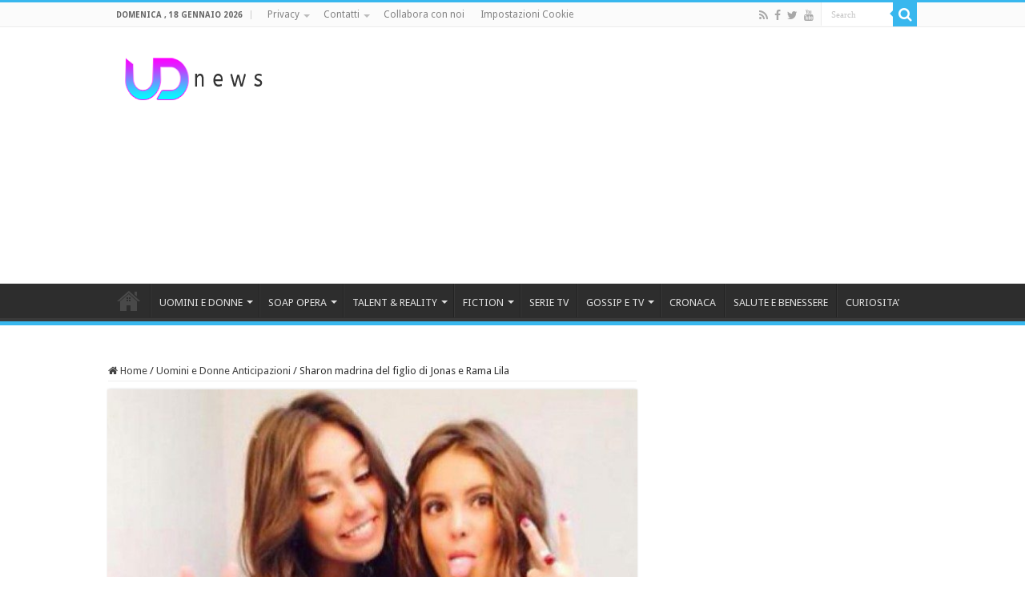

--- FILE ---
content_type: text/html; charset=UTF-8
request_url: https://www.uominiedonnenews.it/2298/sharon-madrina-del-figlio-di-jonas-e-rama-lila/
body_size: 21723
content:
<!DOCTYPE html>
<html lang="it-IT"
 xmlns:fb="http://ogp.me/ns/fb#" prefix="og: http://ogp.me/ns#">
<head>
<meta charset="UTF-8" />
<link rel="profile" href="http://gmpg.org/xfn/11" />
<link rel="pingback" href="" />
<meta name='robots' content='index, follow, max-image-preview:large, max-snippet:-1, max-video-preview:-1' />

	<!-- This site is optimized with the Yoast SEO plugin v26.7 - https://yoast.com/wordpress/plugins/seo/ -->
	<title>Sharon madrina del figlio di Jonas e Rama Lila</title>
	<meta name="description" content="Sharon Bergonzi, dopo la decisione di Andrea Cerioli di lasciare la trasmissione, ci racconta che diventerà la madrina del figlio di Rama Lila e Jonas." />
	<link rel="canonical" href="https://www.uominiedonnenews.it/2298/sharon-madrina-del-figlio-di-jonas-e-rama-lila/" />
	<meta property="og:locale" content="it_IT" />
	<meta property="og:type" content="article" />
	<meta property="og:title" content="Sharon madrina del figlio di Jonas e Rama Lila" />
	<meta property="og:description" content="Sharon Bergonzi, dopo la decisione di Andrea Cerioli di lasciare la trasmissione, ci racconta che diventerà la madrina del figlio di Rama Lila e Jonas." />
	<meta property="og:url" content="https://www.uominiedonnenews.it/2298/sharon-madrina-del-figlio-di-jonas-e-rama-lila/" />
	<meta property="og:site_name" content="UD News" />
	<meta property="article:published_time" content="2015-02-04T12:18:27+00:00" />
	<meta property="og:image" content="https://www.uominiedonnenews.it/mediafiles/2015/02/rama-lila-sharon-bergonzi.jpg" />
	<meta property="og:image:width" content="900" />
	<meta property="og:image:height" content="500" />
	<meta property="og:image:type" content="image/jpeg" />
	<meta name="author" content="Uomini e Donne News" />
	<meta name="twitter:card" content="summary_large_image" />
	<meta name="twitter:label1" content="Scritto da" />
	<meta name="twitter:data1" content="Uomini e Donne News" />
	<meta name="twitter:label2" content="Tempo di lettura stimato" />
	<meta name="twitter:data2" content="1 minuto" />
	<script type="application/ld+json" class="yoast-schema-graph">{"@context":"https://schema.org","@graph":[{"@type":"Article","@id":"https://www.uominiedonnenews.it/2298/sharon-madrina-del-figlio-di-jonas-e-rama-lila/#article","isPartOf":{"@id":"https://www.uominiedonnenews.it/2298/sharon-madrina-del-figlio-di-jonas-e-rama-lila/"},"author":{"name":"Uomini e Donne News","@id":"https://www.uominiedonnenews.it/#/schema/person/f0bcf3229a39b347099ee3c4c30e2fa0"},"headline":"Sharon madrina del figlio di Jonas e Rama Lila","datePublished":"2015-02-04T12:18:27+00:00","mainEntityOfPage":{"@id":"https://www.uominiedonnenews.it/2298/sharon-madrina-del-figlio-di-jonas-e-rama-lila/"},"wordCount":224,"image":{"@id":"https://www.uominiedonnenews.it/2298/sharon-madrina-del-figlio-di-jonas-e-rama-lila/#primaryimage"},"thumbnailUrl":"https://www.uominiedonnenews.it/mediafiles/2015/02/rama-lila-sharon-bergonzi.jpg","keywords":["rama lila","sharon","trono classico"],"articleSection":["Uomini e Donne Anticipazioni"],"inLanguage":"it-IT"},{"@type":"WebPage","@id":"https://www.uominiedonnenews.it/2298/sharon-madrina-del-figlio-di-jonas-e-rama-lila/","url":"https://www.uominiedonnenews.it/2298/sharon-madrina-del-figlio-di-jonas-e-rama-lila/","name":"Sharon madrina del figlio di Jonas e Rama Lila","isPartOf":{"@id":"https://www.uominiedonnenews.it/#website"},"primaryImageOfPage":{"@id":"https://www.uominiedonnenews.it/2298/sharon-madrina-del-figlio-di-jonas-e-rama-lila/#primaryimage"},"image":{"@id":"https://www.uominiedonnenews.it/2298/sharon-madrina-del-figlio-di-jonas-e-rama-lila/#primaryimage"},"thumbnailUrl":"https://www.uominiedonnenews.it/mediafiles/2015/02/rama-lila-sharon-bergonzi.jpg","datePublished":"2015-02-04T12:18:27+00:00","author":{"@id":"https://www.uominiedonnenews.it/#/schema/person/f0bcf3229a39b347099ee3c4c30e2fa0"},"description":"Sharon Bergonzi, dopo la decisione di Andrea Cerioli di lasciare la trasmissione, ci racconta che diventerà la madrina del figlio di Rama Lila e Jonas.","breadcrumb":{"@id":"https://www.uominiedonnenews.it/2298/sharon-madrina-del-figlio-di-jonas-e-rama-lila/#breadcrumb"},"inLanguage":"it-IT","potentialAction":[{"@type":"ReadAction","target":["https://www.uominiedonnenews.it/2298/sharon-madrina-del-figlio-di-jonas-e-rama-lila/"]}]},{"@type":"ImageObject","inLanguage":"it-IT","@id":"https://www.uominiedonnenews.it/2298/sharon-madrina-del-figlio-di-jonas-e-rama-lila/#primaryimage","url":"https://www.uominiedonnenews.it/mediafiles/2015/02/rama-lila-sharon-bergonzi.jpg","contentUrl":"https://www.uominiedonnenews.it/mediafiles/2015/02/rama-lila-sharon-bergonzi.jpg","width":900,"height":500,"caption":"rama lila sharon bergonzi"},{"@type":"BreadcrumbList","@id":"https://www.uominiedonnenews.it/2298/sharon-madrina-del-figlio-di-jonas-e-rama-lila/#breadcrumb","itemListElement":[{"@type":"ListItem","position":1,"name":"Home","item":"https://www.uominiedonnenews.it/"},{"@type":"ListItem","position":2,"name":"Sharon madrina del figlio di Jonas e Rama Lila"}]},{"@type":"WebSite","@id":"https://www.uominiedonnenews.it/#website","url":"https://www.uominiedonnenews.it/","name":"Ud News Video","description":"News e Anticipazioni Tv, Gossip, Fiction e Soap Opera","potentialAction":[{"@type":"SearchAction","target":{"@type":"EntryPoint","urlTemplate":"https://www.uominiedonnenews.it/?s={search_term_string}"},"query-input":{"@type":"PropertyValueSpecification","valueRequired":true,"valueName":"search_term_string"}}],"inLanguage":"it-IT"},{"@type":"Person","@id":"https://www.uominiedonnenews.it/#/schema/person/f0bcf3229a39b347099ee3c4c30e2fa0","name":"Uomini e Donne News"}]}</script>
	<!-- / Yoast SEO plugin. -->


<link rel='dns-prefetch' href='//fonts.googleapis.com' />
<link rel="alternate" type="application/rss+xml" title="UD News &raquo; Feed" href="https://www.uominiedonnenews.it/feed/" />
<link rel="alternate" type="application/rss+xml" title="UD News &raquo; Feed dei commenti" href="https://www.uominiedonnenews.it/comments/feed/" />
<link rel="alternate" title="oEmbed (JSON)" type="application/json+oembed" href="https://www.uominiedonnenews.it/wp-json/oembed/1.0/embed?url=https%3A%2F%2Fwww.uominiedonnenews.it%2F2298%2Fsharon-madrina-del-figlio-di-jonas-e-rama-lila%2F" />
<link rel="alternate" title="oEmbed (XML)" type="text/xml+oembed" href="https://www.uominiedonnenews.it/wp-json/oembed/1.0/embed?url=https%3A%2F%2Fwww.uominiedonnenews.it%2F2298%2Fsharon-madrina-del-figlio-di-jonas-e-rama-lila%2F&#038;format=xml" />
		<!-- This site uses the Google Analytics by ExactMetrics plugin v8.11.1 - Using Analytics tracking - https://www.exactmetrics.com/ -->
							<script src="//www.googletagmanager.com/gtag/js?id=G-9P9G3LG9VB"  data-cfasync="false" data-wpfc-render="false" type="text/javascript" async></script>
			<script data-cfasync="false" data-wpfc-render="false" type="text/javascript">
				var em_version = '8.11.1';
				var em_track_user = true;
				var em_no_track_reason = '';
								var ExactMetricsDefaultLocations = {"page_location":"https:\/\/www.uominiedonnenews.it\/2298\/sharon-madrina-del-figlio-di-jonas-e-rama-lila\/"};
								if ( typeof ExactMetricsPrivacyGuardFilter === 'function' ) {
					var ExactMetricsLocations = (typeof ExactMetricsExcludeQuery === 'object') ? ExactMetricsPrivacyGuardFilter( ExactMetricsExcludeQuery ) : ExactMetricsPrivacyGuardFilter( ExactMetricsDefaultLocations );
				} else {
					var ExactMetricsLocations = (typeof ExactMetricsExcludeQuery === 'object') ? ExactMetricsExcludeQuery : ExactMetricsDefaultLocations;
				}

								var disableStrs = [
										'ga-disable-G-9P9G3LG9VB',
									];

				/* Function to detect opted out users */
				function __gtagTrackerIsOptedOut() {
					for (var index = 0; index < disableStrs.length; index++) {
						if (document.cookie.indexOf(disableStrs[index] + '=true') > -1) {
							return true;
						}
					}

					return false;
				}

				/* Disable tracking if the opt-out cookie exists. */
				if (__gtagTrackerIsOptedOut()) {
					for (var index = 0; index < disableStrs.length; index++) {
						window[disableStrs[index]] = true;
					}
				}

				/* Opt-out function */
				function __gtagTrackerOptout() {
					for (var index = 0; index < disableStrs.length; index++) {
						document.cookie = disableStrs[index] + '=true; expires=Thu, 31 Dec 2099 23:59:59 UTC; path=/';
						window[disableStrs[index]] = true;
					}
				}

				if ('undefined' === typeof gaOptout) {
					function gaOptout() {
						__gtagTrackerOptout();
					}
				}
								window.dataLayer = window.dataLayer || [];

				window.ExactMetricsDualTracker = {
					helpers: {},
					trackers: {},
				};
				if (em_track_user) {
					function __gtagDataLayer() {
						dataLayer.push(arguments);
					}

					function __gtagTracker(type, name, parameters) {
						if (!parameters) {
							parameters = {};
						}

						if (parameters.send_to) {
							__gtagDataLayer.apply(null, arguments);
							return;
						}

						if (type === 'event') {
														parameters.send_to = exactmetrics_frontend.v4_id;
							var hookName = name;
							if (typeof parameters['event_category'] !== 'undefined') {
								hookName = parameters['event_category'] + ':' + name;
							}

							if (typeof ExactMetricsDualTracker.trackers[hookName] !== 'undefined') {
								ExactMetricsDualTracker.trackers[hookName](parameters);
							} else {
								__gtagDataLayer('event', name, parameters);
							}
							
						} else {
							__gtagDataLayer.apply(null, arguments);
						}
					}

					__gtagTracker('js', new Date());
					__gtagTracker('set', {
						'developer_id.dNDMyYj': true,
											});
					if ( ExactMetricsLocations.page_location ) {
						__gtagTracker('set', ExactMetricsLocations);
					}
										__gtagTracker('config', 'G-9P9G3LG9VB', {"forceSSL":"true"} );
										window.gtag = __gtagTracker;										(function () {
						/* https://developers.google.com/analytics/devguides/collection/analyticsjs/ */
						/* ga and __gaTracker compatibility shim. */
						var noopfn = function () {
							return null;
						};
						var newtracker = function () {
							return new Tracker();
						};
						var Tracker = function () {
							return null;
						};
						var p = Tracker.prototype;
						p.get = noopfn;
						p.set = noopfn;
						p.send = function () {
							var args = Array.prototype.slice.call(arguments);
							args.unshift('send');
							__gaTracker.apply(null, args);
						};
						var __gaTracker = function () {
							var len = arguments.length;
							if (len === 0) {
								return;
							}
							var f = arguments[len - 1];
							if (typeof f !== 'object' || f === null || typeof f.hitCallback !== 'function') {
								if ('send' === arguments[0]) {
									var hitConverted, hitObject = false, action;
									if ('event' === arguments[1]) {
										if ('undefined' !== typeof arguments[3]) {
											hitObject = {
												'eventAction': arguments[3],
												'eventCategory': arguments[2],
												'eventLabel': arguments[4],
												'value': arguments[5] ? arguments[5] : 1,
											}
										}
									}
									if ('pageview' === arguments[1]) {
										if ('undefined' !== typeof arguments[2]) {
											hitObject = {
												'eventAction': 'page_view',
												'page_path': arguments[2],
											}
										}
									}
									if (typeof arguments[2] === 'object') {
										hitObject = arguments[2];
									}
									if (typeof arguments[5] === 'object') {
										Object.assign(hitObject, arguments[5]);
									}
									if ('undefined' !== typeof arguments[1].hitType) {
										hitObject = arguments[1];
										if ('pageview' === hitObject.hitType) {
											hitObject.eventAction = 'page_view';
										}
									}
									if (hitObject) {
										action = 'timing' === arguments[1].hitType ? 'timing_complete' : hitObject.eventAction;
										hitConverted = mapArgs(hitObject);
										__gtagTracker('event', action, hitConverted);
									}
								}
								return;
							}

							function mapArgs(args) {
								var arg, hit = {};
								var gaMap = {
									'eventCategory': 'event_category',
									'eventAction': 'event_action',
									'eventLabel': 'event_label',
									'eventValue': 'event_value',
									'nonInteraction': 'non_interaction',
									'timingCategory': 'event_category',
									'timingVar': 'name',
									'timingValue': 'value',
									'timingLabel': 'event_label',
									'page': 'page_path',
									'location': 'page_location',
									'title': 'page_title',
									'referrer' : 'page_referrer',
								};
								for (arg in args) {
																		if (!(!args.hasOwnProperty(arg) || !gaMap.hasOwnProperty(arg))) {
										hit[gaMap[arg]] = args[arg];
									} else {
										hit[arg] = args[arg];
									}
								}
								return hit;
							}

							try {
								f.hitCallback();
							} catch (ex) {
							}
						};
						__gaTracker.create = newtracker;
						__gaTracker.getByName = newtracker;
						__gaTracker.getAll = function () {
							return [];
						};
						__gaTracker.remove = noopfn;
						__gaTracker.loaded = true;
						window['__gaTracker'] = __gaTracker;
					})();
									} else {
										console.log("");
					(function () {
						function __gtagTracker() {
							return null;
						}

						window['__gtagTracker'] = __gtagTracker;
						window['gtag'] = __gtagTracker;
					})();
									}
			</script>
							<!-- / Google Analytics by ExactMetrics -->
		<!-- www.uominiedonnenews.it is managing ads with Advanced Ads 2.0.16 – https://wpadvancedads.com/ --><script id="advads-ready">
			window.advanced_ads_ready=function(e,a){a=a||"complete";var d=function(e){return"interactive"===a?"loading"!==e:"complete"===e};d(document.readyState)?e():document.addEventListener("readystatechange",(function(a){d(a.target.readyState)&&e()}),{once:"interactive"===a})},window.advanced_ads_ready_queue=window.advanced_ads_ready_queue||[];		</script>
		<style id='wp-img-auto-sizes-contain-inline-css' type='text/css'>
img:is([sizes=auto i],[sizes^="auto," i]){contain-intrinsic-size:3000px 1500px}
/*# sourceURL=wp-img-auto-sizes-contain-inline-css */
</style>
<style id='wp-emoji-styles-inline-css' type='text/css'>

	img.wp-smiley, img.emoji {
		display: inline !important;
		border: none !important;
		box-shadow: none !important;
		height: 1em !important;
		width: 1em !important;
		margin: 0 0.07em !important;
		vertical-align: -0.1em !important;
		background: none !important;
		padding: 0 !important;
	}
/*# sourceURL=wp-emoji-styles-inline-css */
</style>
<style id='wp-block-library-inline-css' type='text/css'>
:root{--wp-block-synced-color:#7a00df;--wp-block-synced-color--rgb:122,0,223;--wp-bound-block-color:var(--wp-block-synced-color);--wp-editor-canvas-background:#ddd;--wp-admin-theme-color:#007cba;--wp-admin-theme-color--rgb:0,124,186;--wp-admin-theme-color-darker-10:#006ba1;--wp-admin-theme-color-darker-10--rgb:0,107,160.5;--wp-admin-theme-color-darker-20:#005a87;--wp-admin-theme-color-darker-20--rgb:0,90,135;--wp-admin-border-width-focus:2px}@media (min-resolution:192dpi){:root{--wp-admin-border-width-focus:1.5px}}.wp-element-button{cursor:pointer}:root .has-very-light-gray-background-color{background-color:#eee}:root .has-very-dark-gray-background-color{background-color:#313131}:root .has-very-light-gray-color{color:#eee}:root .has-very-dark-gray-color{color:#313131}:root .has-vivid-green-cyan-to-vivid-cyan-blue-gradient-background{background:linear-gradient(135deg,#00d084,#0693e3)}:root .has-purple-crush-gradient-background{background:linear-gradient(135deg,#34e2e4,#4721fb 50%,#ab1dfe)}:root .has-hazy-dawn-gradient-background{background:linear-gradient(135deg,#faaca8,#dad0ec)}:root .has-subdued-olive-gradient-background{background:linear-gradient(135deg,#fafae1,#67a671)}:root .has-atomic-cream-gradient-background{background:linear-gradient(135deg,#fdd79a,#004a59)}:root .has-nightshade-gradient-background{background:linear-gradient(135deg,#330968,#31cdcf)}:root .has-midnight-gradient-background{background:linear-gradient(135deg,#020381,#2874fc)}:root{--wp--preset--font-size--normal:16px;--wp--preset--font-size--huge:42px}.has-regular-font-size{font-size:1em}.has-larger-font-size{font-size:2.625em}.has-normal-font-size{font-size:var(--wp--preset--font-size--normal)}.has-huge-font-size{font-size:var(--wp--preset--font-size--huge)}.has-text-align-center{text-align:center}.has-text-align-left{text-align:left}.has-text-align-right{text-align:right}.has-fit-text{white-space:nowrap!important}#end-resizable-editor-section{display:none}.aligncenter{clear:both}.items-justified-left{justify-content:flex-start}.items-justified-center{justify-content:center}.items-justified-right{justify-content:flex-end}.items-justified-space-between{justify-content:space-between}.screen-reader-text{border:0;clip-path:inset(50%);height:1px;margin:-1px;overflow:hidden;padding:0;position:absolute;width:1px;word-wrap:normal!important}.screen-reader-text:focus{background-color:#ddd;clip-path:none;color:#444;display:block;font-size:1em;height:auto;left:5px;line-height:normal;padding:15px 23px 14px;text-decoration:none;top:5px;width:auto;z-index:100000}html :where(.has-border-color){border-style:solid}html :where([style*=border-top-color]){border-top-style:solid}html :where([style*=border-right-color]){border-right-style:solid}html :where([style*=border-bottom-color]){border-bottom-style:solid}html :where([style*=border-left-color]){border-left-style:solid}html :where([style*=border-width]){border-style:solid}html :where([style*=border-top-width]){border-top-style:solid}html :where([style*=border-right-width]){border-right-style:solid}html :where([style*=border-bottom-width]){border-bottom-style:solid}html :where([style*=border-left-width]){border-left-style:solid}html :where(img[class*=wp-image-]){height:auto;max-width:100%}:where(figure){margin:0 0 1em}html :where(.is-position-sticky){--wp-admin--admin-bar--position-offset:var(--wp-admin--admin-bar--height,0px)}@media screen and (max-width:600px){html :where(.is-position-sticky){--wp-admin--admin-bar--position-offset:0px}}

/*# sourceURL=wp-block-library-inline-css */
</style><style id='global-styles-inline-css' type='text/css'>
:root{--wp--preset--aspect-ratio--square: 1;--wp--preset--aspect-ratio--4-3: 4/3;--wp--preset--aspect-ratio--3-4: 3/4;--wp--preset--aspect-ratio--3-2: 3/2;--wp--preset--aspect-ratio--2-3: 2/3;--wp--preset--aspect-ratio--16-9: 16/9;--wp--preset--aspect-ratio--9-16: 9/16;--wp--preset--color--black: #000000;--wp--preset--color--cyan-bluish-gray: #abb8c3;--wp--preset--color--white: #ffffff;--wp--preset--color--pale-pink: #f78da7;--wp--preset--color--vivid-red: #cf2e2e;--wp--preset--color--luminous-vivid-orange: #ff6900;--wp--preset--color--luminous-vivid-amber: #fcb900;--wp--preset--color--light-green-cyan: #7bdcb5;--wp--preset--color--vivid-green-cyan: #00d084;--wp--preset--color--pale-cyan-blue: #8ed1fc;--wp--preset--color--vivid-cyan-blue: #0693e3;--wp--preset--color--vivid-purple: #9b51e0;--wp--preset--gradient--vivid-cyan-blue-to-vivid-purple: linear-gradient(135deg,rgb(6,147,227) 0%,rgb(155,81,224) 100%);--wp--preset--gradient--light-green-cyan-to-vivid-green-cyan: linear-gradient(135deg,rgb(122,220,180) 0%,rgb(0,208,130) 100%);--wp--preset--gradient--luminous-vivid-amber-to-luminous-vivid-orange: linear-gradient(135deg,rgb(252,185,0) 0%,rgb(255,105,0) 100%);--wp--preset--gradient--luminous-vivid-orange-to-vivid-red: linear-gradient(135deg,rgb(255,105,0) 0%,rgb(207,46,46) 100%);--wp--preset--gradient--very-light-gray-to-cyan-bluish-gray: linear-gradient(135deg,rgb(238,238,238) 0%,rgb(169,184,195) 100%);--wp--preset--gradient--cool-to-warm-spectrum: linear-gradient(135deg,rgb(74,234,220) 0%,rgb(151,120,209) 20%,rgb(207,42,186) 40%,rgb(238,44,130) 60%,rgb(251,105,98) 80%,rgb(254,248,76) 100%);--wp--preset--gradient--blush-light-purple: linear-gradient(135deg,rgb(255,206,236) 0%,rgb(152,150,240) 100%);--wp--preset--gradient--blush-bordeaux: linear-gradient(135deg,rgb(254,205,165) 0%,rgb(254,45,45) 50%,rgb(107,0,62) 100%);--wp--preset--gradient--luminous-dusk: linear-gradient(135deg,rgb(255,203,112) 0%,rgb(199,81,192) 50%,rgb(65,88,208) 100%);--wp--preset--gradient--pale-ocean: linear-gradient(135deg,rgb(255,245,203) 0%,rgb(182,227,212) 50%,rgb(51,167,181) 100%);--wp--preset--gradient--electric-grass: linear-gradient(135deg,rgb(202,248,128) 0%,rgb(113,206,126) 100%);--wp--preset--gradient--midnight: linear-gradient(135deg,rgb(2,3,129) 0%,rgb(40,116,252) 100%);--wp--preset--font-size--small: 13px;--wp--preset--font-size--medium: 20px;--wp--preset--font-size--large: 36px;--wp--preset--font-size--x-large: 42px;--wp--preset--spacing--20: 0.44rem;--wp--preset--spacing--30: 0.67rem;--wp--preset--spacing--40: 1rem;--wp--preset--spacing--50: 1.5rem;--wp--preset--spacing--60: 2.25rem;--wp--preset--spacing--70: 3.38rem;--wp--preset--spacing--80: 5.06rem;--wp--preset--shadow--natural: 6px 6px 9px rgba(0, 0, 0, 0.2);--wp--preset--shadow--deep: 12px 12px 50px rgba(0, 0, 0, 0.4);--wp--preset--shadow--sharp: 6px 6px 0px rgba(0, 0, 0, 0.2);--wp--preset--shadow--outlined: 6px 6px 0px -3px rgb(255, 255, 255), 6px 6px rgb(0, 0, 0);--wp--preset--shadow--crisp: 6px 6px 0px rgb(0, 0, 0);}:where(.is-layout-flex){gap: 0.5em;}:where(.is-layout-grid){gap: 0.5em;}body .is-layout-flex{display: flex;}.is-layout-flex{flex-wrap: wrap;align-items: center;}.is-layout-flex > :is(*, div){margin: 0;}body .is-layout-grid{display: grid;}.is-layout-grid > :is(*, div){margin: 0;}:where(.wp-block-columns.is-layout-flex){gap: 2em;}:where(.wp-block-columns.is-layout-grid){gap: 2em;}:where(.wp-block-post-template.is-layout-flex){gap: 1.25em;}:where(.wp-block-post-template.is-layout-grid){gap: 1.25em;}.has-black-color{color: var(--wp--preset--color--black) !important;}.has-cyan-bluish-gray-color{color: var(--wp--preset--color--cyan-bluish-gray) !important;}.has-white-color{color: var(--wp--preset--color--white) !important;}.has-pale-pink-color{color: var(--wp--preset--color--pale-pink) !important;}.has-vivid-red-color{color: var(--wp--preset--color--vivid-red) !important;}.has-luminous-vivid-orange-color{color: var(--wp--preset--color--luminous-vivid-orange) !important;}.has-luminous-vivid-amber-color{color: var(--wp--preset--color--luminous-vivid-amber) !important;}.has-light-green-cyan-color{color: var(--wp--preset--color--light-green-cyan) !important;}.has-vivid-green-cyan-color{color: var(--wp--preset--color--vivid-green-cyan) !important;}.has-pale-cyan-blue-color{color: var(--wp--preset--color--pale-cyan-blue) !important;}.has-vivid-cyan-blue-color{color: var(--wp--preset--color--vivid-cyan-blue) !important;}.has-vivid-purple-color{color: var(--wp--preset--color--vivid-purple) !important;}.has-black-background-color{background-color: var(--wp--preset--color--black) !important;}.has-cyan-bluish-gray-background-color{background-color: var(--wp--preset--color--cyan-bluish-gray) !important;}.has-white-background-color{background-color: var(--wp--preset--color--white) !important;}.has-pale-pink-background-color{background-color: var(--wp--preset--color--pale-pink) !important;}.has-vivid-red-background-color{background-color: var(--wp--preset--color--vivid-red) !important;}.has-luminous-vivid-orange-background-color{background-color: var(--wp--preset--color--luminous-vivid-orange) !important;}.has-luminous-vivid-amber-background-color{background-color: var(--wp--preset--color--luminous-vivid-amber) !important;}.has-light-green-cyan-background-color{background-color: var(--wp--preset--color--light-green-cyan) !important;}.has-vivid-green-cyan-background-color{background-color: var(--wp--preset--color--vivid-green-cyan) !important;}.has-pale-cyan-blue-background-color{background-color: var(--wp--preset--color--pale-cyan-blue) !important;}.has-vivid-cyan-blue-background-color{background-color: var(--wp--preset--color--vivid-cyan-blue) !important;}.has-vivid-purple-background-color{background-color: var(--wp--preset--color--vivid-purple) !important;}.has-black-border-color{border-color: var(--wp--preset--color--black) !important;}.has-cyan-bluish-gray-border-color{border-color: var(--wp--preset--color--cyan-bluish-gray) !important;}.has-white-border-color{border-color: var(--wp--preset--color--white) !important;}.has-pale-pink-border-color{border-color: var(--wp--preset--color--pale-pink) !important;}.has-vivid-red-border-color{border-color: var(--wp--preset--color--vivid-red) !important;}.has-luminous-vivid-orange-border-color{border-color: var(--wp--preset--color--luminous-vivid-orange) !important;}.has-luminous-vivid-amber-border-color{border-color: var(--wp--preset--color--luminous-vivid-amber) !important;}.has-light-green-cyan-border-color{border-color: var(--wp--preset--color--light-green-cyan) !important;}.has-vivid-green-cyan-border-color{border-color: var(--wp--preset--color--vivid-green-cyan) !important;}.has-pale-cyan-blue-border-color{border-color: var(--wp--preset--color--pale-cyan-blue) !important;}.has-vivid-cyan-blue-border-color{border-color: var(--wp--preset--color--vivid-cyan-blue) !important;}.has-vivid-purple-border-color{border-color: var(--wp--preset--color--vivid-purple) !important;}.has-vivid-cyan-blue-to-vivid-purple-gradient-background{background: var(--wp--preset--gradient--vivid-cyan-blue-to-vivid-purple) !important;}.has-light-green-cyan-to-vivid-green-cyan-gradient-background{background: var(--wp--preset--gradient--light-green-cyan-to-vivid-green-cyan) !important;}.has-luminous-vivid-amber-to-luminous-vivid-orange-gradient-background{background: var(--wp--preset--gradient--luminous-vivid-amber-to-luminous-vivid-orange) !important;}.has-luminous-vivid-orange-to-vivid-red-gradient-background{background: var(--wp--preset--gradient--luminous-vivid-orange-to-vivid-red) !important;}.has-very-light-gray-to-cyan-bluish-gray-gradient-background{background: var(--wp--preset--gradient--very-light-gray-to-cyan-bluish-gray) !important;}.has-cool-to-warm-spectrum-gradient-background{background: var(--wp--preset--gradient--cool-to-warm-spectrum) !important;}.has-blush-light-purple-gradient-background{background: var(--wp--preset--gradient--blush-light-purple) !important;}.has-blush-bordeaux-gradient-background{background: var(--wp--preset--gradient--blush-bordeaux) !important;}.has-luminous-dusk-gradient-background{background: var(--wp--preset--gradient--luminous-dusk) !important;}.has-pale-ocean-gradient-background{background: var(--wp--preset--gradient--pale-ocean) !important;}.has-electric-grass-gradient-background{background: var(--wp--preset--gradient--electric-grass) !important;}.has-midnight-gradient-background{background: var(--wp--preset--gradient--midnight) !important;}.has-small-font-size{font-size: var(--wp--preset--font-size--small) !important;}.has-medium-font-size{font-size: var(--wp--preset--font-size--medium) !important;}.has-large-font-size{font-size: var(--wp--preset--font-size--large) !important;}.has-x-large-font-size{font-size: var(--wp--preset--font-size--x-large) !important;}
/*# sourceURL=global-styles-inline-css */
</style>

<style id='classic-theme-styles-inline-css' type='text/css'>
/*! This file is auto-generated */
.wp-block-button__link{color:#fff;background-color:#32373c;border-radius:9999px;box-shadow:none;text-decoration:none;padding:calc(.667em + 2px) calc(1.333em + 2px);font-size:1.125em}.wp-block-file__button{background:#32373c;color:#fff;text-decoration:none}
/*# sourceURL=/wp-includes/css/classic-themes.min.css */
</style>
<link rel='stylesheet' id='wpemfb-lightbox-css' href='https://www.uominiedonnenews.it/wp-content/plugins/wp-embed-facebook/templates/lightbox/css/lightbox.css' type='text/css' media='all' />
<link rel='stylesheet' id='tie-style-css' href='https://www.uominiedonnenews.it/wp-content/themes/ud/style.css' type='text/css' media='all' />
<link rel='stylesheet' id='tie-ilightbox-skin-css' href='https://www.uominiedonnenews.it/wp-content/themes/sahifa/css/ilightbox/dark-skin/skin.css' type='text/css' media='all' />
<link crossorigin="anonymous" rel='stylesheet' id='Droid+Sans-css' href='https://fonts.googleapis.com/css?family=Droid+Sans%3Aregular%2C700' type='text/css' media='all' />
<script type="text/javascript" src="https://www.uominiedonnenews.it/wp-content/plugins/exactmetrics-premium/assets/js/frontend-gtag.min.js" id="exactmetrics-frontend-script-js" async="async" data-wp-strategy="async"></script>
<script data-cfasync="false" data-wpfc-render="false" type="text/javascript" id='exactmetrics-frontend-script-js-extra'>/* <![CDATA[ */
var exactmetrics_frontend = {"js_events_tracking":"true","download_extensions":"zip,mp3,mpeg,pdf,docx,pptx,xlsx,rar","inbound_paths":"[{\"path\":\"\\\/go\\\/\",\"label\":\"affiliate\"},{\"path\":\"\\\/recommend\\\/\",\"label\":\"affiliate\"}]","home_url":"https:\/\/www.uominiedonnenews.it","hash_tracking":"false","v4_id":"G-9P9G3LG9VB"};/* ]]> */
</script>
<script type="text/javascript" src="https://www.uominiedonnenews.it/wp-includes/js/jquery/jquery.min.js" id="jquery-core-js"></script>
<script type="text/javascript" src="https://www.uominiedonnenews.it/wp-includes/js/jquery/jquery-migrate.min.js" id="jquery-migrate-js"></script>
<script type="text/javascript" src="https://www.uominiedonnenews.it/wp-content/plugins/wp-embed-facebook/templates/lightbox/js/lightbox.min.js" id="wpemfb-lightbox-js"></script>
<script type="text/javascript" id="wpemfb-fbjs-js-extra">
/* <![CDATA[ */
var WEF = {"local":"it_IT","version":"v3.1","fb_id":"678109065655498","comments_nonce":"29dd5a4d43"};
//# sourceURL=wpemfb-fbjs-js-extra
/* ]]> */
</script>
<script type="text/javascript" src="https://www.uominiedonnenews.it/wp-content/plugins/wp-embed-facebook/inc/js/fb.min.js" id="wpemfb-fbjs-js"></script>
<script type="text/javascript" id="advanced-ads-advanced-js-js-extra">
/* <![CDATA[ */
var advads_options = {"blog_id":"1","privacy":{"enabled":false,"state":"not_needed"}};
//# sourceURL=advanced-ads-advanced-js-js-extra
/* ]]> */
</script>
<script type="text/javascript" src="https://www.uominiedonnenews.it/mediafiles/673/492/public/assets/js/261.js" id="advanced-ads-advanced-js-js"></script>
<link rel="https://api.w.org/" href="https://www.uominiedonnenews.it/wp-json/" /><link rel="alternate" title="JSON" type="application/json" href="https://www.uominiedonnenews.it/wp-json/wp/v2/posts/2298" /><link rel="EditURI" type="application/rsd+xml" title="RSD" href="https://www.uominiedonnenews.it/xmlrpc.php?rsd" />
<meta name="generator" content="WordPress 6.9" />
<link rel='shortlink' href='https://www.uominiedonnenews.it/?p=2298' />
<meta property="fb:app_id" content="748054361903306"/>		<meta property="fb:pages" content="270937209920237" />
		<link rel="shortcut icon" href="https://www.uominiedonnenews.it/mediafiles/udnews-32.png" title="Favicon" />
<!--[if IE]>
<script type="text/javascript">jQuery(document).ready(function (){ jQuery(".menu-item").has("ul").children("a").attr("aria-haspopup", "true");});</script>
<![endif]-->
<!--[if lt IE 9]>
<script src="https://www.uominiedonnenews.it/wp-content/themes/sahifa/js/html5.js"></script>
<script src="https://www.uominiedonnenews.it/wp-content/themes/sahifa/js/selectivizr-min.js"></script>
<![endif]-->
<!--[if IE 9]>
<link rel="stylesheet" type="text/css" media="all" href="https://www.uominiedonnenews.it/wp-content/themes/sahifa/css/ie9.css" />
<![endif]-->
<!--[if IE 8]>
<link rel="stylesheet" type="text/css" media="all" href="https://www.uominiedonnenews.it/wp-content/themes/sahifa/css/ie8.css" />
<![endif]-->
<!--[if IE 7]>
<link rel="stylesheet" type="text/css" media="all" href="https://www.uominiedonnenews.it/wp-content/themes/sahifa/css/ie7.css" />
<![endif]-->


<meta name="viewport" content="width=device-width, initial-scale=1.0" />
<link rel="apple-touch-icon-precomposed" sizes="144x144" href="https://www.uominiedonnenews.it/mediafiles/udnews-144.png" />
<link rel="apple-touch-icon-precomposed" sizes="120x120" href="https://www.uominiedonnenews.it/mediafiles/udnews-120.png" />
<link rel="apple-touch-icon-precomposed" sizes="72x72" href="https://www.uominiedonnenews.it/mediafiles/udnews-72.png" />
<link rel="apple-touch-icon-precomposed" href="https://www.uominiedonnenews.it/mediafiles/udnews-57.png" />



<style type="text/css" media="screen">

body{
	font-family: 'Droid Sans';
}

#main-nav,
.cat-box-content,
#sidebar .widget-container,
.post-listing,
#commentform {
	border-bottom-color: #38b7ee;
}

.search-block .search-button,
#topcontrol,
#main-nav ul li.current-menu-item a,
#main-nav ul li.current-menu-item a:hover,
#main-nav ul li.current_page_parent a,
#main-nav ul li.current_page_parent a:hover,
#main-nav ul li.current-menu-parent a,
#main-nav ul li.current-menu-parent a:hover,
#main-nav ul li.current-page-ancestor a,
#main-nav ul li.current-page-ancestor a:hover,
.pagination span.current,
.share-post span.share-text,
.flex-control-paging li a.flex-active,
.ei-slider-thumbs li.ei-slider-element,
.review-percentage .review-item span span,
.review-final-score,
.button,
a.button,
a.more-link,
#main-content input[type="submit"],
.form-submit #submit,
#login-form .login-button,
.widget-feedburner .feedburner-subscribe,
input[type="submit"],
#buddypress button,
#buddypress a.button,
#buddypress input[type=submit],
#buddypress input[type=reset],
#buddypress ul.button-nav li a,
#buddypress div.generic-button a,
#buddypress .comment-reply-link,
#buddypress div.item-list-tabs ul li a span,
#buddypress div.item-list-tabs ul li.selected a,
#buddypress div.item-list-tabs ul li.current a,
#buddypress #members-directory-form div.item-list-tabs ul li.selected span,
#members-list-options a.selected,
#groups-list-options a.selected,
body.dark-skin #buddypress div.item-list-tabs ul li a span,
body.dark-skin #buddypress div.item-list-tabs ul li.selected a,
body.dark-skin #buddypress div.item-list-tabs ul li.current a,
body.dark-skin #members-list-options a.selected,
body.dark-skin #groups-list-options a.selected,
.search-block-large .search-button,
#featured-posts .flex-next:hover,
#featured-posts .flex-prev:hover,
a.tie-cart span.shooping-count,
.woocommerce span.onsale,
.woocommerce-page span.onsale ,
.woocommerce .widget_price_filter .ui-slider .ui-slider-handle,
.woocommerce-page .widget_price_filter .ui-slider .ui-slider-handle,
#check-also-close,
a.post-slideshow-next,
a.post-slideshow-prev,
.widget_price_filter .ui-slider .ui-slider-handle,
.quantity .minus:hover,
.quantity .plus:hover,
.mejs-container .mejs-controls .mejs-time-rail .mejs-time-current,
#reading-position-indicator  {
	background-color:#38b7ee;
}

::-webkit-scrollbar-thumb{
	background-color:#38b7ee !important;
}

#theme-footer,
#theme-header,
.top-nav ul li.current-menu-item:before,
#main-nav .menu-sub-content ,
#main-nav ul ul,
#check-also-box {
	border-top-color: #38b7ee;
}

.search-block:after {
	border-right-color:#38b7ee;
}

body.rtl .search-block:after {
	border-left-color:#38b7ee;
}

#main-nav ul > li.menu-item-has-children:hover > a:after,
#main-nav ul > li.mega-menu:hover > a:after {
	border-color:transparent transparent #38b7ee;
}

.widget.timeline-posts li a:hover,
.widget.timeline-posts li a:hover span.tie-date {
	color: #38b7ee;
}

.widget.timeline-posts li a:hover span.tie-date:before {
	background: #38b7ee;
	border-color: #38b7ee;
}

#order_review,
#order_review_heading {
	border-color: #38b7ee;
}


</style>

		<script type="text/javascript">
			/* <![CDATA[ */
				var sf_position = '0';
				var sf_templates = "<a href=\"{search_url_escaped}\">View All Results<\/a>";
				var sf_input = '.search-live';
				jQuery(document).ready(function(){
					jQuery(sf_input).ajaxyLiveSearch({"expand":false,"searchUrl":"https:\/\/www.uominiedonnenews.it\/?s=%s","text":"Search","delay":500,"iwidth":180,"width":315,"ajaxUrl":"https:\/\/www.uominiedonnenews.it\/wp-admin\/admin-ajax.php","rtl":0});
					jQuery(".live-search_ajaxy-selective-input").keyup(function() {
						var width = jQuery(this).val().length * 8;
						if(width < 50) {
							width = 50;
						}
						jQuery(this).width(width);
					});
					jQuery(".live-search_ajaxy-selective-search").click(function() {
						jQuery(this).find(".live-search_ajaxy-selective-input").focus();
					});
					jQuery(".live-search_ajaxy-selective-close").click(function() {
						jQuery(this).parent().remove();
					});
				});
			/* ]]> */
		</script>
				<script type="text/javascript">
			var advadsCfpQueue = [];
			var advadsCfpAd = function( adID ) {
				if ( 'undefined' === typeof advadsProCfp ) {
					advadsCfpQueue.push( adID )
				} else {
					advadsProCfp.addElement( adID )
				}
			}
		</script>
		<link rel="amphtml" href="https://www.uominiedonnenews.it/2298/sharon-madrina-del-figlio-di-jonas-e-rama-lila/amp/"><script async src="https://pagead2.googlesyndication.com/pagead/js/adsbygoogle.js?client=ca-pub-8537534140018150"
     crossorigin="anonymous"></script><script async src="https://pagead2.googlesyndication.com/pagead/js/adsbygoogle.js?client=ca-pub-8537534140018150"
     crossorigin="anonymous"></script><!-- Google tag (gtag.js) -->
<script async src="https://www.googletagmanager.com/gtag/js?id=G-9P9G3LG9VB"></script>
<script>
  window.dataLayer = window.dataLayer || [];
  function gtag(){dataLayer.push(arguments);}
  gtag('js', new Date());

  gtag('config', 'G-9P9G3LG9VB');
</script><!-- Google tag (gtag.js) -->
<script async src="https://www.googletagmanager.com/gtag/js?id=G-9P9G3LG9VB"></script>
<script>
  window.dataLayer = window.dataLayer || [];
  function gtag(){dataLayer.push(arguments);}
  gtag('js', new Date());

  gtag('config', 'G-9P9G3LG9VB');
</script><link rel="icon" href="https://www.uominiedonnenews.it/mediafiles/cropped-udn-512-65x65.png" sizes="32x32" />
<link rel="icon" href="https://www.uominiedonnenews.it/mediafiles/cropped-udn-512-300x300.png" sizes="192x192" />
<link rel="apple-touch-icon" href="https://www.uominiedonnenews.it/mediafiles/cropped-udn-512-300x300.png" />
<meta name="msapplication-TileImage" content="https://www.uominiedonnenews.it/mediafiles/cropped-udn-512-300x300.png" />
</head>
<body id="top" class="wp-singular post-template-default single single-post postid-2298 single-format-standard wp-theme-sahifa wp-child-theme-ud aa-prefix-advads-">

<div class="wrapper-outer">

	<div class="background-cover"></div>

	<aside id="slide-out">

			<div class="search-mobile">
			<form method="get" id="searchform-mobile" action="https://www.uominiedonnenews.it/">
				<button class="search-button" type="submit" value="Search"><i class="fa fa-search"></i></button>
				<input type="text" id="s-mobile" name="s" title="Search" value="Search" onfocus="if (this.value == 'Search') {this.value = '';}" onblur="if (this.value == '') {this.value = 'Search';}"  />
			</form>
		</div><!-- .search-mobile /-->
	
			<div class="social-icons">
		<a class="ttip-none" title="Rss" href="https://www.uominiedonnenews.it/feed/" target="_blank"><i class="fa fa-rss"></i></a><a class="ttip-none" title="Facebook" href="https://www.facebook.com/uominidonnegossip/" target="_blank"><i class="fa fa-facebook"></i></a><a class="ttip-none" title="Twitter" href="https://twitter.com/UominiDonneNews" target="_blank"><i class="fa fa-twitter"></i></a><a class="ttip-none" title="Youtube" href="https://www.youtube.com/channel/UC4KqfiXvGUu9bPQhUEjfN1A" target="_blank"><i class="fa fa-youtube"></i></a>
			</div>

	
		<div id="mobile-menu" ></div>
	</aside><!-- #slide-out /-->

		<div id="wrapper" class="wide-layout">
		<div class="inner-wrapper">

		<header id="theme-header" class="theme-header">
						<div id="top-nav" class="top-nav">
				<div class="container">

							<span class="today-date">domenica , 18 Gennaio 2026</span>
				<div class="top-menu"><ul id="menu-top-menu" class="menu"><li id="menu-item-11430" class="menu-item menu-item-type-post_type menu-item-object-page menu-item-has-children menu-item-11430"><a href="https://www.uominiedonnenews.it/disclaimer/">Privacy</a>
<ul class="sub-menu">
	<li id="menu-item-11429" class="menu-item menu-item-type-post_type menu-item-object-page menu-item-11429"><a href="https://www.uominiedonnenews.it/cookie/">Cookie Policy</a></li>
</ul>
</li>
<li id="menu-item-11428" class="menu-item menu-item-type-post_type menu-item-object-page menu-item-has-children menu-item-11428"><a href="https://www.uominiedonnenews.it/contatti/">Contatti</a>
<ul class="sub-menu">
	<li id="menu-item-11433" class="menu-item menu-item-type-post_type menu-item-object-page menu-item-11433"><a href="https://www.uominiedonnenews.it/redazione/">Redazione</a></li>
</ul>
</li>
<li id="menu-item-28819" class="menu-item menu-item-type-post_type menu-item-object-page menu-item-28819"><a href="https://www.uominiedonnenews.it/collabora/">Collabora con noi</a></li>
<li id="menu-item-43962" class="menu-item menu-item-type-custom menu-item-object-custom menu-item-43962"><a href="#displayConsentUI">Impostazioni Cookie</a></li>
</ul></div>
						<div class="search-block">
						<form method="get" id="searchform-header" action="https://www.uominiedonnenews.it/">
							<button class="search-button" type="submit" value="Search"><i class="fa fa-search"></i></button>
							<input class="search-live" type="text" id="s-header" name="s" title="Search" value="Search" onfocus="if (this.value == 'Search') {this.value = '';}" onblur="if (this.value == '') {this.value = 'Search';}"  />
						</form>
					</div><!-- .search-block /-->
			<div class="social-icons">
		<a class="ttip-none" title="Rss" href="https://www.uominiedonnenews.it/feed/" target="_blank"><i class="fa fa-rss"></i></a><a class="ttip-none" title="Facebook" href="https://www.facebook.com/uominidonnegossip/" target="_blank"><i class="fa fa-facebook"></i></a><a class="ttip-none" title="Twitter" href="https://twitter.com/UominiDonneNews" target="_blank"><i class="fa fa-twitter"></i></a><a class="ttip-none" title="Youtube" href="https://www.youtube.com/channel/UC4KqfiXvGUu9bPQhUEjfN1A" target="_blank"><i class="fa fa-youtube"></i></a>
			</div>

	
	
				</div><!-- .container /-->
			</div><!-- .top-menu /-->
			
		<div class="header-content">

					<a id="slide-out-open" class="slide-out-open" href="#"><span></span></a>
		
			<div class="logo" style=" margin-top:15px; margin-bottom:15px;">
			<h2>								<a title="UD News" href="https://www.uominiedonnenews.it/">
					<img src="https://www.uominiedonnenews.it/mediafiles/udnews-logo.png" alt="UD News"  /><strong>UD News News e Anticipazioni Tv, Gossip, Fiction e Soap Opera</strong>
				</a>
			</h2>			</div><!-- .logo /-->
			<div class="e3lan e3lan-top">			<script async src="https://pagead2.googlesyndication.com/pagead/js/adsbygoogle.js?client=ca-pub-8537534140018150"
     crossorigin="anonymous"></script>
<!-- Ud News Top Head -->
<ins class="adsbygoogle"
     style="display:block"
     data-ad-client="ca-pub-8537534140018150"
     data-ad-slot="3284076567"
     data-ad-format="auto"
     data-full-width-responsive="true"></ins>
<script>
     (adsbygoogle = window.adsbygoogle || []).push({});
</script>				</div>			<div class="clear"></div>

		</div>
													<nav id="main-nav" class="fixed-enabled">
				<div class="container">

				
					<div class="main-menu"><ul id="menu-sahifa-menu" class="menu"><li id="menu-item-11453" class="menu-item menu-item-type-custom menu-item-object-custom menu-item-home menu-item-11453"><a title="Uomini e Donne News" href="https://www.uominiedonnenews.it/">HOME</a></li>
<li id="menu-item-11454" class="menu-item menu-item-type-post_type menu-item-object-page menu-item-has-children menu-item-11454"><a title="Uomini e Donne" href="https://www.uominiedonnenews.it/uomini-e-donne/">UOMINI E DONNE</a>
<ul class="sub-menu menu-sub-content">
	<li id="menu-item-11455" class="menu-item menu-item-type-taxonomy menu-item-object-category menu-item-11455"><a title="Uomini e Donne News" href="https://www.uominiedonnenews.it/news/">NEWS U&#038;D</a></li>
	<li id="menu-item-58684" class="menu-item menu-item-type-taxonomy menu-item-object-category menu-item-58684"><a title="Puntate Uomini e Donne" href="https://www.uominiedonnenews.it/puntate/">PUNTATE UOMINI E DONNE</a></li>
	<li id="menu-item-11457" class="menu-item menu-item-type-taxonomy menu-item-object-category current-post-ancestor current-menu-parent current-post-parent menu-item-11457"><a title="Uomini e Donne Anticipazioni" href="https://www.uominiedonnenews.it/anticipazioni/">ANTICIPAZIONI U&#038;D</a></li>
</ul>
</li>
<li id="menu-item-12446" class="menu-item menu-item-type-taxonomy menu-item-object-category menu-item-has-children menu-item-12446"><a title="Anticipazioni Soap Opera" href="https://www.uominiedonnenews.it/soap/">SOAP OPERA</a>
<ul class="sub-menu menu-sub-content">
	<li id="menu-item-93154" class="menu-item menu-item-type-taxonomy menu-item-object-post_tag menu-item-has-children menu-item-93154"><a title="SOAP TURCHE" href="https://www.uominiedonnenews.it/tv/soap-turche/">SOAP TURCHE</a>
	<ul class="sub-menu menu-sub-content">
		<li id="menu-item-106751" class="menu-item menu-item-type-taxonomy menu-item-object-post_tag menu-item-106751"><a title="Another Love" href="https://www.uominiedonnenews.it/tv/another-love/">Another Love</a></li>
		<li id="menu-item-106753" class="menu-item menu-item-type-taxonomy menu-item-object-post_tag menu-item-106753"><a title="Forbidden fruit" href="https://www.uominiedonnenews.it/tv/forbidden-fruit/">Forbidden fruit</a></li>
		<li id="menu-item-106800" class="menu-item menu-item-type-taxonomy menu-item-object-post_tag menu-item-106800"><a title="La forza di una donna" href="https://www.uominiedonnenews.it/tv/la-forza-di-una-donna/">La forza di una donna</a></li>
		<li id="menu-item-106752" class="menu-item menu-item-type-taxonomy menu-item-object-post_tag menu-item-106752"><a title="La notte nel cuore" href="https://www.uominiedonnenews.it/tv/la-notte-nel-cuore/">La notte nel cuore</a></li>
		<li id="menu-item-69412" class="menu-item menu-item-type-taxonomy menu-item-object-post_tag menu-item-69412"><a title="Brave and Beautiful" href="https://www.uominiedonnenews.it/tv/brave-and-beautiful/">Brave and Beautiful</a></li>
		<li id="menu-item-93157" class="menu-item menu-item-type-taxonomy menu-item-object-post_tag menu-item-93157"><a href="https://www.uominiedonnenews.it/tv/coincidenze-damore/">Coincidenze d&#8217;amore</a></li>
		<li id="menu-item-93155" class="menu-item menu-item-type-taxonomy menu-item-object-post_tag menu-item-93155"><a title="Endless Love" href="https://www.uominiedonnenews.it/tv/endless-love/">Endless Love</a></li>
		<li id="menu-item-93158" class="menu-item menu-item-type-taxonomy menu-item-object-post_tag menu-item-93158"><a title="Hercai" href="https://www.uominiedonnenews.it/tv/hercai/">Hercai</a></li>
		<li id="menu-item-93156" class="menu-item menu-item-type-taxonomy menu-item-object-post_tag menu-item-93156"><a title="If You Love" href="https://www.uominiedonnenews.it/tv/if-you-love/">If You Love</a></li>
		<li id="menu-item-93159" class="menu-item menu-item-type-taxonomy menu-item-object-post_tag menu-item-93159"><a title="My Home My Destiny" href="https://www.uominiedonnenews.it/tv/my-home-my-destiny/">My Home My Destiny</a></li>
	</ul>
</li>
	<li id="menu-item-15071" class="menu-item menu-item-type-taxonomy menu-item-object-post_tag menu-item-15071"><a title="Beautiful" href="https://www.uominiedonnenews.it/tv/beautiful/">Beautiful</a></li>
	<li id="menu-item-106783" class="menu-item menu-item-type-taxonomy menu-item-object-post_tag menu-item-106783"><a title="La promessa" href="https://www.uominiedonnenews.it/tv/la-promessa/">La promessa</a></li>
	<li id="menu-item-15074" class="menu-item menu-item-type-taxonomy menu-item-object-post_tag menu-item-15074"><a title="Un Posto al Sole" href="https://www.uominiedonnenews.it/tv/un-posto-al-sole/">Un Posto al Sole</a></li>
	<li id="menu-item-42870" class="menu-item menu-item-type-taxonomy menu-item-object-post_tag menu-item-42870"><a title="Il Paradiso delle Signore" href="https://www.uominiedonnenews.it/tv/il-paradiso-delle-signore/">Il Paradiso delle Signore</a></li>
	<li id="menu-item-15075" class="menu-item menu-item-type-taxonomy menu-item-object-post_tag menu-item-15075"><a title="Tempesta d&#8217;Amore" href="https://www.uominiedonnenews.it/tv/tempesta-damore/">Tempesta d&#8217;Amore</a></li>
	<li id="menu-item-102328" class="menu-item menu-item-type-taxonomy menu-item-object-post_tag menu-item-102328"><a title="Ritorno a Las Sabinas" href="https://www.uominiedonnenews.it/tv/ritorno-a-las-sabinas/">Ritorno a Las Sabinas</a></li>
</ul>
</li>
<li id="menu-item-13633" class="menu-item menu-item-type-taxonomy menu-item-object-category menu-item-has-children menu-item-13633"><a title="Talent &#038; Reality Show" href="https://www.uominiedonnenews.it/talent-reality-show/">TALENT &#038; REALITY</a>
<ul class="sub-menu menu-sub-content">
	<li id="menu-item-25712" class="menu-item menu-item-type-taxonomy menu-item-object-post_tag menu-item-25712"><a href="https://www.uominiedonnenews.it/tv/amici/">Amici</a></li>
	<li id="menu-item-35124" class="menu-item menu-item-type-custom menu-item-object-custom menu-item-35124"><a href="https://www.uominiedonnenews.it/tv/ce-posta-per-te/">C&#8217;è Posta per Te</a></li>
	<li id="menu-item-16556" class="menu-item menu-item-type-taxonomy menu-item-object-post_tag menu-item-16556"><a title="Grande Fratello" href="https://www.uominiedonnenews.it/tv/grande-fratello/">Grande Fratello</a></li>
	<li id="menu-item-40056" class="menu-item menu-item-type-taxonomy menu-item-object-post_tag menu-item-40056"><a title="grande fratello vip" href="https://www.uominiedonnenews.it/tv/grande-fratello-vip/">Grande Fratello Vip</a></li>
	<li id="menu-item-55468" class="menu-item menu-item-type-taxonomy menu-item-object-post_tag menu-item-55468"><a title="la pupa e il secchione" href="https://www.uominiedonnenews.it/tv/la-pupa-e-il-secchione/">La Pupa e il Secchione</a></li>
	<li id="menu-item-23177" class="menu-item menu-item-type-taxonomy menu-item-object-post_tag menu-item-23177"><a href="https://www.uominiedonnenews.it/tv/isola-dei-famosi/">isola dei famosi</a></li>
	<li id="menu-item-39765" class="menu-item menu-item-type-taxonomy menu-item-object-post_tag menu-item-39765"><a title="Temptation Island" href="https://www.uominiedonnenews.it/tv/temptation-island/">Temptation Island</a></li>
	<li id="menu-item-40180" class="menu-item menu-item-type-taxonomy menu-item-object-post_tag menu-item-40180"><a href="https://www.uominiedonnenews.it/tv/temptation-island-vip/">Temptation Island Vip</a></li>
</ul>
</li>
<li id="menu-item-20511" class="menu-item menu-item-type-taxonomy menu-item-object-category menu-item-has-children menu-item-20511"><a title="Fiction" href="https://www.uominiedonnenews.it/fiction/">FICTION</a>
<ul class="sub-menu menu-sub-content">
	<li id="menu-item-23305" class="menu-item menu-item-type-taxonomy menu-item-object-post_tag menu-item-23305"><a href="https://www.uominiedonnenews.it/tv/fiction-mediaset/">Fiction Mediaset</a></li>
	<li id="menu-item-23306" class="menu-item menu-item-type-taxonomy menu-item-object-post_tag menu-item-23306"><a href="https://www.uominiedonnenews.it/tv/fiction-rai/">Fiction Rai</a></li>
	<li id="menu-item-52226" class="menu-item menu-item-type-taxonomy menu-item-object-post_tag menu-item-52226"><a title="Il Collegio" href="https://www.uominiedonnenews.it/tv/il-collegio/">Il Collegio</a></li>
</ul>
</li>
<li id="menu-item-78145" class="menu-item menu-item-type-taxonomy menu-item-object-category menu-item-78145"><a title="Serie TV" href="https://www.uominiedonnenews.it/serie-tv/">SERIE TV</a></li>
<li id="menu-item-18320" class="menu-item menu-item-type-taxonomy menu-item-object-category menu-item-has-children menu-item-18320"><a title="Gossip Tv" href="https://www.uominiedonnenews.it/gossip/">GOSSIP E TV</a>
<ul class="sub-menu menu-sub-content">
	<li id="menu-item-73796" class="menu-item menu-item-type-taxonomy menu-item-object-post_tag menu-item-73796"><a title="C&#8217;è Posta Per Te" href="https://www.uominiedonnenews.it/tv/ce-posta-per-te/">C&#8217;è Posta Per Te</a></li>
</ul>
</li>
<li id="menu-item-83660" class="menu-item menu-item-type-taxonomy menu-item-object-category menu-item-83660"><a title="Cronaca" href="https://www.uominiedonnenews.it/cronaca/">CRONACA</a></li>
<li id="menu-item-87391" class="menu-item menu-item-type-taxonomy menu-item-object-category menu-item-87391"><a title="SALUTE E BENESSERE" href="https://www.uominiedonnenews.it/salute/">SALUTE E BENESSERE</a></li>
<li id="menu-item-89737" class="menu-item menu-item-type-taxonomy menu-item-object-category menu-item-89737"><a title="CURIOSITA&#8217;" href="https://www.uominiedonnenews.it/curiosita/">CURIOSITA&#8217;</a></li>
</ul></div>					
					
				</div>
			</nav><!-- .main-nav /-->
					</header><!-- #header /-->

	
	
	<div id="main-content" class="container">

	
	
	
	
	
	<div class="content">

		
		<nav id="crumbs"><a href="https://www.uominiedonnenews.it/"><span class="fa fa-home" aria-hidden="true"></span> Home</a><span class="delimiter">/</span><a href="https://www.uominiedonnenews.it/anticipazioni/">Uomini e Donne Anticipazioni</a><span class="delimiter">/</span><span class="current">Sharon madrina del figlio di Jonas e Rama Lila</span></nav><script type="application/ld+json">{"@context":"http:\/\/schema.org","@type":"BreadcrumbList","@id":"#Breadcrumb","itemListElement":[{"@type":"ListItem","position":1,"item":{"name":"Home","@id":"https:\/\/www.uominiedonnenews.it\/"}},{"@type":"ListItem","position":2,"item":{"name":"Uomini e Donne Anticipazioni","@id":"https:\/\/www.uominiedonnenews.it\/anticipazioni\/"}}]}</script>
		

		
		<article class="post-listing post-2298 post type-post status-publish format-standard has-post-thumbnail  category-anticipazioni tag-rama-lila tag-sharon tag-trono-classico" id="the-post">
			
			<div class="single-post-thumb">
			<img width="660" height="330" src="https://www.uominiedonnenews.it/mediafiles/2015/02/rama-lila-sharon-bergonzi-660x330.jpg" class="attachment-slider size-slider wp-post-image" alt="rama lila sharon bergonzi" decoding="async" fetchpriority="high" />		</div>
	
		


			<div class="post-inner">

							<h1 class="name post-title entry-title"><span itemprop="name">Sharon madrina del figlio di Jonas e Rama Lila</span></h1>

						
<p class="post-meta">
	
		
	<span class="tie-date"><i class="fa fa-clock-o"></i>4 Febbraio 2015</span>	
	<span class="post-cats"><i class="fa fa-folder"></i><a href="https://www.uominiedonnenews.it/anticipazioni/" rel="category tag">Uomini e Donne Anticipazioni</a></span>
	
<span class="post-views"><i class="fa fa-eye"></i>1,042 Views</span> </p>
<div class="clear"></div>
			
				<div class="entry">
					<div class="share-post">
	<span class="share-text">Share</span>

		<ul class="flat-social">
			<li><a href="http://www.facebook.com/sharer.php?u=https://www.uominiedonnenews.it/?p=2298" class="social-facebook" rel="external" target="_blank"><i class="fa fa-facebook"></i> <span>Facebook</span></a></li>
				<li><a href="https://twitter.com/intent/tweet?text=Sharon+madrina+del+figlio+di+Jonas+e+Rama+Lila&url=https://www.uominiedonnenews.it/?p=2298" class="social-twitter" rel="external" target="_blank"><i class="fa fa-twitter"></i> <span>Twitter</span></a></li>
					</ul>
		<div class="clear"></div>
</div> <!-- .share-post -->

					
					<div class="advads-ud-news-nat-e-giusy-inizio-2" style="margin-top: 7px;margin-bottom: 10px;margin-left: auto;margin-right: auto;text-align: center;" id="advads-2657669725"><script async src="https://pagead2.googlesyndication.com/pagead/js/adsbygoogle.js?client=ca-pub-8537534140018150"
     crossorigin="anonymous"></script>
<ins class="adsbygoogle"
     style="display:block; text-align:center;"
     data-ad-layout="in-article"
     data-ad-format="fluid"
     data-ad-client="ca-pub-8537534140018150"
     data-ad-slot="3148345194"></ins>
<script>
     (adsbygoogle = window.adsbygoogle || []).push({});
</script></div><div class="advads-ud-news-nat-e-giusy-inizio" style="margin-top: 7px;margin-bottom: 10px;margin-left: auto;margin-right: auto;text-align: center;" id="advads-2860197157"><script async src="https://pagead2.googlesyndication.com/pagead/js/adsbygoogle.js?client=ca-pub-8537534140018150"
     crossorigin="anonymous"></script>
<ins class="adsbygoogle"
     style="display:block; text-align:center;"
     data-ad-layout="in-article"
     data-ad-format="fluid"
     data-ad-client="ca-pub-8537534140018150"
     data-ad-slot="3148345194"></ins>
<script>
     (adsbygoogle = window.adsbygoogle || []).push({});
</script></div><div id="fb-root"></div>
<p>Nella puntata di ieri a Uomini e Donne abbiamo assistito ad un&#8217; amara verità, <a title="Puntata di oggi: Andrea lascia uomini e donne" href="http://www.uominiedonnenews.it/2272/andrea-lascia-uomini-e-donne/">Andrea Cerioli ha lasciato il trono senza fare una scelta</a>. Il ragazzo ha fornito la sua motivazione e Sharon Bergonzi con molta maturità, ha deciso di sostenere Andrea difendendolo dalle accuse di tutti.</p>
<p>Sharon è consapevole che Andrea Cerioli sta attraversando un periodo particolare della sua vita e comprende la necessità per la quale ognuno debba proseguire il suo percorso. La trasmissione Uomini e Donne sicuramente ha lasciato a Sharon qualcosa di bello, ovvero l&#8217;amicizia che lega la ragazza a Rama Lila Giustini.</p><div class="advads-in-article-2" style="margin-top: 7px;margin-bottom: 10px;" id="advads-1993522695"><script async src="https://pagead2.googlesyndication.com/pagead/js/adsbygoogle.js?client=ca-pub-8537534140018150"
     crossorigin="anonymous"></script>
<ins class="adsbygoogle"
     style="display:block; text-align:center;"
     data-ad-layout="in-article"
     data-ad-format="fluid"
     data-ad-client="ca-pub-8537534140018150"
     data-ad-slot="3148345194"></ins>
<script>
     (adsbygoogle = window.adsbygoogle || []).push({});
</script></div><div class="advads-in-article" style="margin-top: 7px;margin-bottom: 10px;" id="advads-755240194"><script async src="https://pagead2.googlesyndication.com/pagead/js/adsbygoogle.js?client=ca-pub-8537534140018150"
     crossorigin="anonymous"></script>
<ins class="adsbygoogle"
     style="display:block; text-align:center;"
     data-ad-layout="in-article"
     data-ad-format="fluid"
     data-ad-client="ca-pub-8537534140018150"
     data-ad-slot="3148345194"></ins>
<script>
     (adsbygoogle = window.adsbygoogle || []).push({});
</script></div>
<p>Sharon racconta che la loro amicizia è iniziata fin da quando le due ragazze dormivano nella stessa camera dell&#8217;albergo prima che iniziasse la trasmissione Uomini e Donne. Rama Lila per Sharon è stata una vera amica che ha sostenuto nei frequienti momenti di difficoltà, quando corteggiava Andrea.</p>
<p>Sharon specifica che l&#8217;amicizia tra lei e Rama Lila continuerà anche al di fuori della trasmissione Uomini e Donne e, con la felicità negli occhi, rivela che la coppia formata dalla sua amica Rama Lila e Jonas sia molto innamorata.</p>
<p>Sharon è stata scelta dalla coppia per essere la madrina del loro primo figlio, Zenzy. Ve lo ricordate? Il pupazzo che Rama Lila portò in esterna a Jonas simulando che fosse il loro primo bambino.</p><div class="advads-fine-articolo-new-2" id="advads-1937722302"><script async src="https://pagead2.googlesyndication.com/pagead/js/adsbygoogle.js?client=ca-pub-8537534140018150"
     crossorigin="anonymous"></script>
<ins class="adsbygoogle"
     style="display:block"
     data-ad-format="autorelaxed"
     data-ad-client="ca-pub-8537534140018150"
     data-ad-slot="2753926661"></ins>
<script>
     (adsbygoogle = window.adsbygoogle || []).push({});
</script></div><div class="advads-fine-articolo-new" id="advads-4646459"><script async src="https://pagead2.googlesyndication.com/pagead/js/adsbygoogle.js?client=ca-pub-8537534140018150"
     crossorigin="anonymous"></script>
<ins class="adsbygoogle"
     style="display:block"
     data-ad-format="autorelaxed"
     data-ad-client="ca-pub-8537534140018150"
     data-ad-slot="2753926661"></ins>
<script>
     (adsbygoogle = window.adsbygoogle || []).push({});
</script></div>
<!-- Facebook Comments Plugin for WordPress: http://peadig.com/wordpress-plugins/facebook-comments/ --><h3>Commenta con Facebook</h3><div class="fb-comments" data-href="https://www.uominiedonnenews.it/2298/sharon-madrina-del-figlio-di-jonas-e-rama-lila/" data-numposts="5" data-width="100%" data-colorscheme="light"></div><div class="advads-ud-news-nat-e-giusy-fine-articolo" style="margin-left: auto;margin-right: auto;text-align: center;" id="advads-1150255594"><script async src="https://pagead2.googlesyndication.com/pagead/js/adsbygoogle.js?client=ca-pub-8537534140018150"
     crossorigin="anonymous"></script>
<ins class="adsbygoogle"
     style="display:block"
     data-ad-format="autorelaxed"
     data-ad-client="ca-pub-8537534140018150"
     data-ad-slot="2753926661"></ins>
<script>
     (adsbygoogle = window.adsbygoogle || []).push({});
</script></div><div class="advads-ud-news-nat-e-giusy-fine-articolo-2" style="margin-left: auto;margin-right: auto;text-align: center;" id="advads-3393795224"><script async src="https://pagead2.googlesyndication.com/pagead/js/adsbygoogle.js?client=ca-pub-8537534140018150"
     crossorigin="anonymous"></script>
<ins class="adsbygoogle"
     style="display:block"
     data-ad-format="autorelaxed"
     data-ad-client="ca-pub-8537534140018150"
     data-ad-slot="2753926661"></ins>
<script>
     (adsbygoogle = window.adsbygoogle || []).push({});
</script></div>					
									</div><!-- .entry /-->


				<div class="share-post">
	<span class="share-text">Share</span>

		<ul class="flat-social">
			<li><a href="http://www.facebook.com/sharer.php?u=https://www.uominiedonnenews.it/?p=2298" class="social-facebook" rel="external" target="_blank"><i class="fa fa-facebook"></i> <span>Facebook</span></a></li>
				<li><a href="https://twitter.com/intent/tweet?text=Sharon+madrina+del+figlio+di+Jonas+e+Rama+Lila&url=https://www.uominiedonnenews.it/?p=2298" class="social-twitter" rel="external" target="_blank"><i class="fa fa-twitter"></i> <span>Twitter</span></a></li>
					</ul>
		<div class="clear"></div>
</div> <!-- .share-post -->
				<div class="clear"></div>
			</div><!-- .post-inner -->

			<script type="application/ld+json">{"@context":"http:\/\/schema.org","@type":"Article","dateCreated":"2015-02-04T13:18:27+01:00","datePublished":"2015-02-04T13:18:27+01:00","dateModified":"2015-02-04T13:18:27+01:00","headline":"Sharon madrina del figlio di Jonas e Rama Lila","name":"Sharon madrina del figlio di Jonas e Rama Lila","keywords":"rama lila,sharon,trono classico","url":"https:\/\/www.uominiedonnenews.it\/2298\/sharon-madrina-del-figlio-di-jonas-e-rama-lila\/","description":"Nella puntata di ieri a Uomini e Donne abbiamo assistito ad un' amara verit\u00e0, Andrea Cerioli ha lasciato il trono senza fare una scelta. Il ragazzo ha fornito la sua motivazione e Sharon Bergonzi con","copyrightYear":"2015","publisher":{"@id":"#Publisher","@type":"Organization","name":"UD News","logo":{"@type":"ImageObject","url":"https:\/\/www.uominiedonnenews.it\/mediafiles\/udnews-logo-big.png"},"sameAs":["https:\/\/www.facebook.com\/uominidonnegossip\/","https:\/\/twitter.com\/UominiDonneNews","https:\/\/www.youtube.com\/channel\/UC4KqfiXvGUu9bPQhUEjfN1A"]},"sourceOrganization":{"@id":"#Publisher"},"copyrightHolder":{"@id":"#Publisher"},"mainEntityOfPage":{"@type":"WebPage","@id":"https:\/\/www.uominiedonnenews.it\/2298\/sharon-madrina-del-figlio-di-jonas-e-rama-lila\/","breadcrumb":{"@id":"#crumbs"}},"author":{"@type":"Person","name":"Uomini e Donne News","url":"https:\/\/www.uominiedonnenews.it\/author\/uomini-e-donne-news\/"},"articleSection":"Uomini e Donne Anticipazioni","articleBody":"Nella puntata di ieri a Uomini e Donne abbiamo assistito ad un' amara verit\u00e0, Andrea Cerioli ha lasciato il trono senza fare una scelta. Il ragazzo ha fornito la sua motivazione e Sharon Bergonzi con molta maturit\u00e0, ha deciso di sostenere Andrea difendendolo dalle accuse di tutti.\n\nSharon \u00e8 consapevole\u00a0che Andrea Cerioli sta attraversando un periodo particolare della sua vita e comprende la necessit\u00e0 per la quale ognuno debba proseguire il suo percorso. La trasmissione Uomini e Donne sicuramente ha lasciato a Sharon qualcosa di bello, ovvero l'amicizia che lega la ragazza a Rama Lila Giustini.\n\nSharon racconta che la loro amicizia \u00e8 iniziata fin\u00a0da quando le due ragazze dormivano nella stessa camera dell'albergo prima che iniziasse la trasmissione Uomini e Donne. Rama Lila per Sharon \u00e8 stata una vera amica che ha sostenuto nei frequienti momenti di difficolt\u00e0, quando corteggiava Andrea.\n\nSharon specifica che l'amicizia tra lei e Rama Lila continuer\u00e0 anche al di fuori della trasmissione Uomini e Donne e, con la felicit\u00e0 negli occhi, rivela che la coppia formata dalla sua amica Rama Lila e Jonas sia molto innamorata.\n\nSharon \u00e8 stata scelta dalla coppia per essere la madrina del loro primo figlio, Zenzy. Ve lo ricordate? Il pupazzo che Rama Lila port\u00f2 in esterna a Jonas simulando che fosse il loro primo bambino.","image":{"@type":"ImageObject","url":"https:\/\/www.uominiedonnenews.it\/mediafiles\/2015\/02\/rama-lila-sharon-bergonzi.jpg","width":900,"height":500}}</script>
		</article><!-- .post-listing -->
		<p class="post-tag">Tags <a href="https://www.uominiedonnenews.it/tv/rama-lila/" rel="tag">rama lila</a> <a href="https://www.uominiedonnenews.it/tv/sharon/" rel="tag">sharon</a> <a href="https://www.uominiedonnenews.it/tv/trono-classico/" rel="tag">trono classico</a></p>

		
		

				<div class="post-navigation">
			<div class="post-previous"><a href="https://www.uominiedonnenews.it/2294/questa-settimana-solo-il-trono-classico/" rel="prev"><span>Previous</span> Questa settimana solo il trono classico</a></div>
			<div class="post-next"><a href="https://www.uominiedonnenews.it/5126/uomini-e-donne-video-teresa-sceglie-salvatore/" rel="next"><span>Next</span> Uomini e Donne Video &#8211; Teresa sceglie Salvatore</a></div>
		</div><!-- .post-navigation -->
		
			<section id="related_posts">
		<div class="block-head">
			<h3>Related Articles</h3><div class="stripe-line"></div>
		</div>
		<div class="post-listing">
						<div class="related-item tie_video">
							
				<div class="post-thumbnail">
					<a href="https://www.uominiedonnenews.it/106008/uomini-e-donne-anticipazioni-isabella-e-gli-schiaffi-in-studio/">
						<img width="310" height="165" src="https://www.uominiedonnenews.it/mediafiles/2025/10/isabella-schiaffi-1-310x165.jpg" class="attachment-tie-medium size-tie-medium wp-post-image" alt="" decoding="async" />						<span class="fa overlay-icon"></span>
					</a>
				</div><!-- post-thumbnail /-->
							
				<h3><a href="https://www.uominiedonnenews.it/106008/uomini-e-donne-anticipazioni-isabella-e-gli-schiaffi-in-studio/" rel="bookmark">Uomini e Donne Anticipazioni: Isabella E Gli Schiaffi In Studio!</a></h3>
				<p class="post-meta"><span class="tie-date"><i class="fa fa-clock-o"></i>1 Ottobre 2025</span></p>
			</div>
						<div class="related-item tie_video">
							
				<div class="post-thumbnail">
					<a href="https://www.uominiedonnenews.it/105783/uomini-e-donne-anticipazioni-sara-gaudenzi-spodesta-flavio-ubirti-e-conquista-il-trono/">
						<img width="310" height="165" src="https://www.uominiedonnenews.it/mediafiles/2025/09/sara-gaudenzi-310x165.jpg" class="attachment-tie-medium size-tie-medium wp-post-image" alt="" decoding="async" />						<span class="fa overlay-icon"></span>
					</a>
				</div><!-- post-thumbnail /-->
							
				<h3><a href="https://www.uominiedonnenews.it/105783/uomini-e-donne-anticipazioni-sara-gaudenzi-spodesta-flavio-ubirti-e-conquista-il-trono/" rel="bookmark">Uomini E Donne Anticipazioni: Sara Gaudenzi spodesta Flavio Ubirti e conquista il trono!</a></h3>
				<p class="post-meta"><span class="tie-date"><i class="fa fa-clock-o"></i>24 Settembre 2025</span></p>
			</div>
						<div class="related-item tie_video">
							
				<div class="post-thumbnail">
					<a href="https://www.uominiedonnenews.it/105637/uomini-e-donne-anticipazioni-gemma-piange-per-mario-lenti/">
						<img width="310" height="165" src="https://www.uominiedonnenews.it/mediafiles/2025/09/gemma-piange-310x165.jpg" class="attachment-tie-medium size-tie-medium wp-post-image" alt="" decoding="async" loading="lazy" />						<span class="fa overlay-icon"></span>
					</a>
				</div><!-- post-thumbnail /-->
							
				<h3><a href="https://www.uominiedonnenews.it/105637/uomini-e-donne-anticipazioni-gemma-piange-per-mario-lenti/" rel="bookmark">Uomini E Donne Anticipazioni: Gemma Piange Per Mario Lenti!</a></h3>
				<p class="post-meta"><span class="tie-date"><i class="fa fa-clock-o"></i>17 Settembre 2025</span></p>
			</div>
						<div class="related-item tie_video">
							
				<div class="post-thumbnail">
					<a href="https://www.uominiedonnenews.it/105631/uomini-e-donne-trono-lampo-per-rosario-guglielmi-la-sua-ex-lo-smaschera-in-diretta/">
						<img width="310" height="165" src="https://www.uominiedonnenews.it/mediafiles/2025/09/rosario-guglielmi-fine-310x165.jpg" class="attachment-tie-medium size-tie-medium wp-post-image" alt="" decoding="async" loading="lazy" />						<span class="fa overlay-icon"></span>
					</a>
				</div><!-- post-thumbnail /-->
							
				<h3><a href="https://www.uominiedonnenews.it/105631/uomini-e-donne-trono-lampo-per-rosario-guglielmi-la-sua-ex-lo-smaschera-in-diretta/" rel="bookmark">Uomini E Donne, Trono Lampo Per Rosario Guglielmi: La Sua Ex Lo Smaschera In Diretta!</a></h3>
				<p class="post-meta"><span class="tie-date"><i class="fa fa-clock-o"></i>16 Settembre 2025</span></p>
			</div>
						<div class="related-item tie_video">
							
				<div class="post-thumbnail">
					<a href="https://www.uominiedonnenews.it/105601/uomini-e-donne-anticipazioni-gemma-offende-un-uomo-barbara-de-santi-rientra/">
						<img width="310" height="165" src="https://www.uominiedonnenews.it/mediafiles/2025/09/gemma-barbara-310x165.jpg" class="attachment-tie-medium size-tie-medium wp-post-image" alt="" decoding="async" loading="lazy" />						<span class="fa overlay-icon"></span>
					</a>
				</div><!-- post-thumbnail /-->
							
				<h3><a href="https://www.uominiedonnenews.it/105601/uomini-e-donne-anticipazioni-gemma-offende-un-uomo-barbara-de-santi-rientra/" rel="bookmark">Uomini E Donne Anticipazioni: Gemma Offende Un Uomo. Barbara De Santi Rientra!</a></h3>
				<p class="post-meta"><span class="tie-date"><i class="fa fa-clock-o"></i>15 Settembre 2025</span></p>
			</div>
						<div class="related-item tie_video">
							
				<div class="post-thumbnail">
					<a href="https://www.uominiedonnenews.it/105273/uomini-e-donne-anticipazioni-gemma-gelosa-di-mario/">
						<img width="310" height="165" src="https://www.uominiedonnenews.it/mediafiles/2025/09/uomini-e-donne-1-310x165.jpg" class="attachment-tie-medium size-tie-medium wp-post-image" alt="" decoding="async" loading="lazy" />						<span class="fa overlay-icon"></span>
					</a>
				</div><!-- post-thumbnail /-->
							
				<h3><a href="https://www.uominiedonnenews.it/105273/uomini-e-donne-anticipazioni-gemma-gelosa-di-mario/" rel="bookmark">Uomini E Donne Anticipazioni: Gemma Gelosa Di Mario!</a></h3>
				<p class="post-meta"><span class="tie-date"><i class="fa fa-clock-o"></i>3 Settembre 2025</span></p>
			</div>
						<div class="clear"></div>
		</div>
	</section>
	
			
	<section id="check-also-box" class="post-listing check-also-right">
		<a href="#" id="check-also-close"><i class="fa fa-close"></i></a>

		<div class="block-head">
			<h3>Check Also</h3>
		</div>

				<div class="check-also-post tie_video">
						
			<div class="post-thumbnail">
				<a href="https://www.uominiedonnenews.it/105245/anticipazioni-uomini-e-donne-gemma-sente-le-farfalle-nello-stomaco/">
					<img width="310" height="165" src="https://www.uominiedonnenews.it/mediafiles/2025/09/uomini-e-donne-310x165.jpg" class="attachment-tie-medium size-tie-medium wp-post-image" alt="" decoding="async" loading="lazy" />					<span class="fa overlay-icon"></span>
				</a>
			</div><!-- post-thumbnail /-->
						
			<h2 class="post-title"><a href="https://www.uominiedonnenews.it/105245/anticipazioni-uomini-e-donne-gemma-sente-le-farfalle-nello-stomaco/" rel="bookmark">Anticipazioni Uomini E Donne: Gemma Sente Le Farfalle Nello Stomaco!</a></h2>
			<p>Uomini e Donne: Gemma innamorata, scontri infuocati e Cinzia sotto accusa, nuovi flirt e baci rubati: ecco cosa succede nelle nuove puntate!</p>
		</div>
			</section>
			
			
	
		
				
<div id="comments">


<div class="clear"></div>


</div><!-- #comments -->

	</div><!-- .content -->
<aside id="sidebar">
	<div class="theiaStickySidebar">
<div id="block-3" class="widget widget_block"><script async src="https://pagead2.googlesyndication.com/pagead/js/adsbygoogle.js?client=ca-pub-8537534140018150"
     crossorigin="anonymous"></script>
<!-- Ud News Sidebar -->
<ins class="adsbygoogle"
     style="display:block"
     data-ad-client="ca-pub-8537534140018150"
     data-ad-slot="1054349102"
     data-ad-format="auto"
     data-full-width-responsive="true"></ins>
<script>
     (adsbygoogle = window.adsbygoogle || []).push({});
</script></div></div><!-- .widget /--><div id="categort-posts-widget-2" class="widget categort-posts"><div class="widget-top"><h4>Ultimi Articoli		</h4><div class="stripe-line"></div></div>
						<div class="widget-container">				<ul>
							<li class="tie_video">
							<div class="post-thumbnail">
					<a href="https://www.uominiedonnenews.it/104005/paolo-maldini-moglie-bellissima-chi-e-e-che-lavoro-fa/" rel="bookmark"><img width="110" height="75" src="https://www.uominiedonnenews.it/mediafiles/2025/12/paolo-maldini-moglie-110x75.jpg" class="attachment-tie-small size-tie-small wp-post-image" alt="" decoding="async" loading="lazy" /><span class="fa overlay-icon"></span></a>
				</div><!-- post-thumbnail /-->
						<h3><a href="https://www.uominiedonnenews.it/104005/paolo-maldini-moglie-bellissima-chi-e-e-che-lavoro-fa/">Paolo Maldini, Moglie Bellissima: Chi E&#8217; E Che Lavoro Fa!</a></h3>
			 <span class="tie-date"><i class="fa fa-clock-o"></i>17 Gennaio 2026</span>		</li>
				<li class="tie_video">
							<div class="post-thumbnail">
					<a href="https://www.uominiedonnenews.it/108130/herbert-ballerina-affari-tuoi-ecco-quanto-guadagna/" rel="bookmark"><img width="110" height="75" src="https://www.uominiedonnenews.it/mediafiles/2026/01/herbert-guadagni-110x75.jpg" class="attachment-tie-small size-tie-small wp-post-image" alt="" decoding="async" loading="lazy" /><span class="fa overlay-icon"></span></a>
				</div><!-- post-thumbnail /-->
						<h3><a href="https://www.uominiedonnenews.it/108130/herbert-ballerina-affari-tuoi-ecco-quanto-guadagna/">Herbert Ballerina, Affari Tuoi: Ecco Quanto Guadagna!</a></h3>
			 <span class="tie-date"><i class="fa fa-clock-o"></i>17 Gennaio 2026</span>		</li>
				<li class="tie_video">
							<div class="post-thumbnail">
					<a href="https://www.uominiedonnenews.it/108347/il-paradiso-delle-signore-anticipazioni-dal-26-al-30-gennaio-2026-la-verita-di-umberto-sconvolge-greta/" rel="bookmark"><img width="110" height="75" src="https://www.uominiedonnenews.it/mediafiles/2026/01/il-paradiso-delle-signore-anticipazioni-5-110x75.jpg" class="attachment-tie-small size-tie-small wp-post-image" alt="" decoding="async" loading="lazy" /><span class="fa overlay-icon"></span></a>
				</div><!-- post-thumbnail /-->
						<h3><a href="https://www.uominiedonnenews.it/108347/il-paradiso-delle-signore-anticipazioni-dal-26-al-30-gennaio-2026-la-verita-di-umberto-sconvolge-greta/">Il Paradiso delle Signore Anticipazioni Dal 26 Al 30 gennaio 2026: la verità di Umberto sconvolge Greta!</a></h3>
			 <span class="tie-date"><i class="fa fa-clock-o"></i>17 Gennaio 2026</span>		</li>
				<li class="tie_video">
							<div class="post-thumbnail">
					<a href="https://www.uominiedonnenews.it/107895/io-sono-farah-ultima-puntata-ecco-che-fine-fara-orhan/" rel="bookmark"><img width="110" height="75" src="https://www.uominiedonnenews.it/mediafiles/2025/12/io-sono-farah-8-110x75.jpg" class="attachment-tie-small size-tie-small wp-post-image" alt="" decoding="async" loading="lazy" /><span class="fa overlay-icon"></span></a>
				</div><!-- post-thumbnail /-->
						<h3><a href="https://www.uominiedonnenews.it/107895/io-sono-farah-ultima-puntata-ecco-che-fine-fara-orhan/">Io Sono Farah, Ultima Puntata: Ecco Che Fine Farà Orhan!</a></h3>
			 <span class="tie-date"><i class="fa fa-clock-o"></i>17 Gennaio 2026</span>		</li>
				<li class="tie_video">
							<div class="post-thumbnail">
					<a href="https://www.uominiedonnenews.it/108277/forbidden-fruit-come-finisce-caner-muore-con-la-moglie/" rel="bookmark"><img width="110" height="75" src="https://www.uominiedonnenews.it/mediafiles/2026/01/forbidden-fruit-4-110x75.jpg" class="attachment-tie-small size-tie-small wp-post-image" alt="" decoding="async" loading="lazy" /><span class="fa overlay-icon"></span></a>
				</div><!-- post-thumbnail /-->
						<h3><a href="https://www.uominiedonnenews.it/108277/forbidden-fruit-come-finisce-caner-muore-con-la-moglie/">Forbidden Fruit, Come Finisce: Caner Muore Con La Moglie?</a></h3>
			 <span class="tie-date"><i class="fa fa-clock-o"></i>17 Gennaio 2026</span>		</li>
				<li class="tie_video">
							<div class="post-thumbnail">
					<a href="https://www.uominiedonnenews.it/108387/striscia-la-notizia-2026-maria-de-filippi-diventa-inviata-ecco-tutte-le-novita/" rel="bookmark"><img width="110" height="75" src="https://www.uominiedonnenews.it/mediafiles/2026/01/striscia-novita-1-110x75.jpg" class="attachment-tie-small size-tie-small wp-post-image" alt="" decoding="async" loading="lazy" /><span class="fa overlay-icon"></span></a>
				</div><!-- post-thumbnail /-->
						<h3><a href="https://www.uominiedonnenews.it/108387/striscia-la-notizia-2026-maria-de-filippi-diventa-inviata-ecco-tutte-le-novita/">Striscia la Notizia 2026: Maria De Filippi diventa inviata, ecco tutte le novità!</a></h3>
			 <span class="tie-date"><i class="fa fa-clock-o"></i>16 Gennaio 2026</span>		</li>
				<li class="tie_video">
							<div class="post-thumbnail">
					<a href="https://www.uominiedonnenews.it/108119/marco-liorni-studi-che-titolo-di-studio-ha/" rel="bookmark"><img width="110" height="75" src="https://www.uominiedonnenews.it/mediafiles/2026/01/marco-liorni-studi-110x75.jpg" class="attachment-tie-small size-tie-small wp-post-image" alt="" decoding="async" loading="lazy" /><span class="fa overlay-icon"></span></a>
				</div><!-- post-thumbnail /-->
						<h3><a href="https://www.uominiedonnenews.it/108119/marco-liorni-studi-che-titolo-di-studio-ha/">Marco Liorni, Studi: Che Titolo Di Studio Ha?</a></h3>
			 <span class="tie-date"><i class="fa fa-clock-o"></i>16 Gennaio 2026</span>		</li>
				<li class="tie_video">
							<div class="post-thumbnail">
					<a href="https://www.uominiedonnenews.it/108124/isobel-kinnear-caduta-libera-ecco-quanto-guadagna-al-mese/" rel="bookmark"><img width="110" height="75" src="https://www.uominiedonnenews.it/mediafiles/2026/01/isobel-guadagni-110x75.jpg" class="attachment-tie-small size-tie-small wp-post-image" alt="" decoding="async" loading="lazy" /><span class="fa overlay-icon"></span></a>
				</div><!-- post-thumbnail /-->
						<h3><a href="https://www.uominiedonnenews.it/108124/isobel-kinnear-caduta-libera-ecco-quanto-guadagna-al-mese/">Isobel Kinnear, Caduta Libera: Ecco Quanto Guadagna Al Mese!</a></h3>
			 <span class="tie-date"><i class="fa fa-clock-o"></i>16 Gennaio 2026</span>		</li>
				<li class="tie_video">
							<div class="post-thumbnail">
					<a href="https://www.uominiedonnenews.it/108011/beautiful-anticipazioni-esiste-lultima-puntata/" rel="bookmark"><img width="110" height="75" src="https://www.uominiedonnenews.it/mediafiles/2026/01/beautiful-anticipazioni-110x75.jpg" class="attachment-tie-small size-tie-small wp-post-image" alt="" decoding="async" loading="lazy" /><span class="fa overlay-icon"></span></a>
				</div><!-- post-thumbnail /-->
						<h3><a href="https://www.uominiedonnenews.it/108011/beautiful-anticipazioni-esiste-lultima-puntata/">Beautiful Anticipazioni: Esiste L&#8217;Ultima Puntata?</a></h3>
			 <span class="tie-date"><i class="fa fa-clock-o"></i>16 Gennaio 2026</span>		</li>
				<li class="tie_video">
							<div class="post-thumbnail">
					<a href="https://www.uominiedonnenews.it/108210/la-forza-di-una-donna-3-anticipazioni-turche-yusuf-scopre-che-kismet-e-sua-figlia/" rel="bookmark"><img width="110" height="75" src="https://www.uominiedonnenews.it/mediafiles/2026/01/la-forza-di-una-donna-3-110x75.jpg" class="attachment-tie-small size-tie-small wp-post-image" alt="" decoding="async" loading="lazy" /><span class="fa overlay-icon"></span></a>
				</div><!-- post-thumbnail /-->
						<h3><a href="https://www.uominiedonnenews.it/108210/la-forza-di-una-donna-3-anticipazioni-turche-yusuf-scopre-che-kismet-e-sua-figlia/">La Forza Di Una Donna 3, Anticipazioni Turche: Yusuf scopre che Kismet è sua figlia!</a></h3>
			 <span class="tie-date"><i class="fa fa-clock-o"></i>16 Gennaio 2026</span>		</li>
						</ul>
		<div class="clear"></div>
	</div></div><!-- .widget /-->	</div><!-- .theiaStickySidebar /-->
</aside><!-- #sidebar /-->	<div class="clear"></div>
</div><!-- .container /-->

<footer id="theme-footer">
	<div id="footer-widget-area" class="footer-3c">

			<div id="footer-first" class="footer-widgets-box">
			<div id="facebook-widget-3" class="footer-widget facebook-widget"><div class="footer-widget-top"><h4> 		</h4></div>
						<div class="footer-widget-container">			<div class="facebook-box">
				<iframe src="https://www.facebook.com/plugins/likebox.php?href=https://www.facebook.com/tvsoapitalia/&amp;width=300&amp;height=250&amp;show_faces=true&amp;header=false&amp;stream=false&amp;show_border=false" scrolling="no" frameborder="0" style="border:none; overflow:hidden; width:300px; height:250px;" allowTransparency="true"></iframe>
			</div>
	</div></div><!-- .widget /-->		</div>
	
			<div id="footer-second" class="footer-widgets-box">
			<div id="facebook-widget-2" class="footer-widget facebook-widget"><div class="footer-widget-top"><h4> 		</h4></div>
						<div class="footer-widget-container">			<div class="facebook-box">
				<iframe src="https://www.facebook.com/plugins/likebox.php?href=https://www.facebook.com/udnewsitalia/&amp;width=300&amp;height=250&amp;show_faces=true&amp;header=false&amp;stream=false&amp;show_border=false" scrolling="no" frameborder="0" style="border:none; overflow:hidden; width:300px; height:250px;" allowTransparency="true"></iframe>
			</div>
	</div></div><!-- .widget /-->		</div><!-- #second .widget-area -->
	

			<div id="footer-third" class="footer-widgets-box">
			<div id="facebook-widget-4" class="footer-widget facebook-widget"><div class="footer-widget-top"><h4> 		</h4></div>
						<div class="footer-widget-container">			<div class="facebook-box">
				<iframe src="https://www.facebook.com/plugins/likebox.php?href=https://www.facebook.com/oroscopodomani/&amp;width=300&amp;height=250&amp;show_faces=true&amp;header=false&amp;stream=false&amp;show_border=false" scrolling="no" frameborder="0" style="border:none; overflow:hidden; width:300px; height:250px;" allowTransparency="true"></iframe>
			</div>
	</div></div><!-- .widget /-->		</div><!-- #third .widget-area -->
	
		
	</div><!-- #footer-widget-area -->
	<div class="clear"></div>
</footer><!-- .Footer /-->
				
<div class="clear"></div>
<div class="footer-bottom">
	<div class="container">
		<div class="alignright">
			Powered by <a href="http://www.mediapower.it/" rel="nofollow" target="_blank">MediaPower srl</a> - P.I. 02345990416 - <a href="http://www.natamigoni.com/" rel="nofollow" target="_blank">Seo by Nat Amigoni</a>		</div>
				<div class="social-icons">
		<a class="ttip-none" title="Rss" href="https://www.uominiedonnenews.it/feed/" target="_blank"><i class="fa fa-rss"></i></a><a class="ttip-none" title="Facebook" href="https://www.facebook.com/uominidonnegossip/" target="_blank"><i class="fa fa-facebook"></i></a><a class="ttip-none" title="Twitter" href="https://twitter.com/UominiDonneNews" target="_blank"><i class="fa fa-twitter"></i></a><a class="ttip-none" title="Youtube" href="https://www.youtube.com/channel/UC4KqfiXvGUu9bPQhUEjfN1A" target="_blank"><i class="fa fa-youtube"></i></a>
			</div>

		
		<div class="alignleft">
			© Copyright 2026, Riproduzione Vietata		</div>
		<div class="clear"></div>
	</div><!-- .Container -->
</div><!-- .Footer bottom -->

</div><!-- .inner-Wrapper -->
</div><!-- #Wrapper -->
</div><!-- .Wrapper-outer -->
	<div id="topcontrol" class="fa fa-angle-up" title="Torna in Cima"></div>
<div id="fb-root"></div>
<script type="speculationrules">
{"prefetch":[{"source":"document","where":{"and":[{"href_matches":"/*"},{"not":{"href_matches":["/wp-*.php","/wp-admin/*","/mediafiles/*","/wp-content/*","/wp-content/plugins/*","/wp-content/themes/ud/*","/wp-content/themes/sahifa/*","/*\\?(.+)"]}},{"not":{"selector_matches":"a[rel~=\"nofollow\"]"}},{"not":{"selector_matches":".no-prefetch, .no-prefetch a"}}]},"eagerness":"conservative"}]}
</script>
<div id="reading-position-indicator"></div><script type="text/javascript">
		/* ExactMetrics Scroll Tracking */
		if ( typeof(jQuery) !== 'undefined' ) {
		jQuery( document ).ready(function(){
		function exactmetrics_scroll_tracking_load() {
		if ( ( typeof(__gaTracker) !== 'undefined' && __gaTracker && __gaTracker.hasOwnProperty( "loaded" ) && __gaTracker.loaded == true ) || ( typeof(__gtagTracker) !== 'undefined' && __gtagTracker ) ) {
		(function(factory) {
		factory(jQuery);
		}(function($) {

		/* Scroll Depth */
		"use strict";
		var defaults = {
		percentage: true
		};

		var $window = $(window),
		cache = [],
		scrollEventBound = false,
		lastPixelDepth = 0;

		/*
		* Plugin
		*/

		$.scrollDepth = function(options) {

		var startTime = +new Date();

		options = $.extend({}, defaults, options);

		/*
		* Functions
		*/

		function sendEvent(action, label, scrollDistance, timing) {
		if ( 'undefined' === typeof ExactMetricsObject || 'undefined' === typeof ExactMetricsObject.sendEvent ) {
		return;
		}
			var paramName = action.toLowerCase();
	var fieldsArray = {
	send_to: 'G-9P9G3LG9VB',
	non_interaction: true
	};
	fieldsArray[paramName] = label;

	if (arguments.length > 3) {
	fieldsArray.scroll_timing = timing
	ExactMetricsObject.sendEvent('event', 'scroll_depth', fieldsArray);
	} else {
	ExactMetricsObject.sendEvent('event', 'scroll_depth', fieldsArray);
	}
			}

		function calculateMarks(docHeight) {
		return {
		'25%' : parseInt(docHeight * 0.25, 10),
		'50%' : parseInt(docHeight * 0.50, 10),
		'75%' : parseInt(docHeight * 0.75, 10),
		/* Cushion to trigger 100% event in iOS */
		'100%': docHeight - 5
		};
		}

		function checkMarks(marks, scrollDistance, timing) {
		/* Check each active mark */
		$.each(marks, function(key, val) {
		if ( $.inArray(key, cache) === -1 && scrollDistance >= val ) {
		sendEvent('Percentage', key, scrollDistance, timing);
		cache.push(key);
		}
		});
		}

		function rounded(scrollDistance) {
		/* Returns String */
		return (Math.floor(scrollDistance/250) * 250).toString();
		}

		function init() {
		bindScrollDepth();
		}

		/*
		* Public Methods
		*/

		/* Reset Scroll Depth with the originally initialized options */
		$.scrollDepth.reset = function() {
		cache = [];
		lastPixelDepth = 0;
		$window.off('scroll.scrollDepth');
		bindScrollDepth();
		};

		/* Add DOM elements to be tracked */
		$.scrollDepth.addElements = function(elems) {

		if (typeof elems == "undefined" || !$.isArray(elems)) {
		return;
		}

		$.merge(options.elements, elems);

		/* If scroll event has been unbound from window, rebind */
		if (!scrollEventBound) {
		bindScrollDepth();
		}

		};

		/* Remove DOM elements currently tracked */
		$.scrollDepth.removeElements = function(elems) {

		if (typeof elems == "undefined" || !$.isArray(elems)) {
		return;
		}

		$.each(elems, function(index, elem) {

		var inElementsArray = $.inArray(elem, options.elements);
		var inCacheArray = $.inArray(elem, cache);

		if (inElementsArray != -1) {
		options.elements.splice(inElementsArray, 1);
		}

		if (inCacheArray != -1) {
		cache.splice(inCacheArray, 1);
		}

		});

		};

		/*
		* Throttle function borrowed from:
		* Underscore.js 1.5.2
		* http://underscorejs.org
		* (c) 2009-2013 Jeremy Ashkenas, DocumentCloud and Investigative Reporters & Editors
		* Underscore may be freely distributed under the MIT license.
		*/

		function throttle(func, wait) {
		var context, args, result;
		var timeout = null;
		var previous = 0;
		var later = function() {
		previous = new Date;
		timeout = null;
		result = func.apply(context, args);
		};
		return function() {
		var now = new Date;
		if (!previous) previous = now;
		var remaining = wait - (now - previous);
		context = this;
		args = arguments;
		if (remaining <= 0) {
		clearTimeout(timeout);
		timeout = null;
		previous = now;
		result = func.apply(context, args);
		} else if (!timeout) {
		timeout = setTimeout(later, remaining);
		}
		return result;
		};
		}

		/*
		* Scroll Event
		*/

		function bindScrollDepth() {

		scrollEventBound = true;

		$window.on('scroll.scrollDepth', throttle(function() {
		/*
		* We calculate document and window height on each scroll event to
		* account for dynamic DOM changes.
		*/

		var docHeight = $(document).height(),
		winHeight = window.innerHeight ? window.innerHeight : $window.height(),
		scrollDistance = $window.scrollTop() + winHeight,

		/* Recalculate percentage marks */
		marks = calculateMarks(docHeight),

		/* Timing */
		timing = +new Date - startTime;

		checkMarks(marks, scrollDistance, timing);
		}, 500));

		}

		init();
		};

		/* UMD export */
		return $.scrollDepth;

		}));

		jQuery.scrollDepth();
		} else {
		setTimeout(exactmetrics_scroll_tracking_load, 200);
		}
		}
		exactmetrics_scroll_tracking_load();
		});
		}
		/* End ExactMetrics Scroll Tracking */
		
</script><script type="text/javascript" id="tie-scripts-js-extra">
/* <![CDATA[ */
var tie = {"mobile_menu_active":"true","mobile_menu_top":"","lightbox_all":"true","lightbox_gallery":"true","woocommerce_lightbox":"","lightbox_skin":"dark","lightbox_thumb":"horizontal","lightbox_arrows":"true","sticky_sidebar":"1","is_singular":"1","reading_indicator":"true","lang_no_results":"No Results","lang_results_found":"Results Found"};
//# sourceURL=tie-scripts-js-extra
/* ]]> */
</script>
<script type="text/javascript" src="https://www.uominiedonnenews.it/wp-content/themes/sahifa/js/tie-scripts.js" id="tie-scripts-js"></script>
<script type="text/javascript" src="https://www.uominiedonnenews.it/wp-content/themes/sahifa/js/ilightbox.packed.js" id="tie-ilightbox-js"></script>
<script type="text/javascript" src="https://www.uominiedonnenews.it/wp-content/plugins/advanced-ads/admin/assets/js/advertisement.js" id="advanced-ads-find-adblocker-js"></script>
<script type="text/javascript" id="advanced-ads-pro-main-js-extra">
/* <![CDATA[ */
var advanced_ads_cookies = {"cookie_path":"/","cookie_domain":""};
var advadsCfpInfo = {"cfpExpHours":"3","cfpClickLimit":"3","cfpBan":"7","cfpPath":"","cfpDomain":"www.uominiedonnenews.it","cfpEnabled":""};
//# sourceURL=advanced-ads-pro-main-js-extra
/* ]]> */
</script>
<script type="text/javascript" src="https://www.uominiedonnenews.it/mediafiles/673/765/assets/26/916.js" id="advanced-ads-pro-main-js"></script>
<script type="text/javascript" src="https://www.uominiedonnenews.it/wp-content/themes/sahifa/js/search.js" id="tie-search-js"></script>
<script id="wp-emoji-settings" type="application/json">
{"baseUrl":"https://s.w.org/images/core/emoji/17.0.2/72x72/","ext":".png","svgUrl":"https://s.w.org/images/core/emoji/17.0.2/svg/","svgExt":".svg","source":{"concatemoji":"https://www.uominiedonnenews.it/wp-includes/js/wp-emoji-release.min.js"}}
</script>
<script type="module">
/* <![CDATA[ */
/*! This file is auto-generated */
const a=JSON.parse(document.getElementById("wp-emoji-settings").textContent),o=(window._wpemojiSettings=a,"wpEmojiSettingsSupports"),s=["flag","emoji"];function i(e){try{var t={supportTests:e,timestamp:(new Date).valueOf()};sessionStorage.setItem(o,JSON.stringify(t))}catch(e){}}function c(e,t,n){e.clearRect(0,0,e.canvas.width,e.canvas.height),e.fillText(t,0,0);t=new Uint32Array(e.getImageData(0,0,e.canvas.width,e.canvas.height).data);e.clearRect(0,0,e.canvas.width,e.canvas.height),e.fillText(n,0,0);const a=new Uint32Array(e.getImageData(0,0,e.canvas.width,e.canvas.height).data);return t.every((e,t)=>e===a[t])}function p(e,t){e.clearRect(0,0,e.canvas.width,e.canvas.height),e.fillText(t,0,0);var n=e.getImageData(16,16,1,1);for(let e=0;e<n.data.length;e++)if(0!==n.data[e])return!1;return!0}function u(e,t,n,a){switch(t){case"flag":return n(e,"\ud83c\udff3\ufe0f\u200d\u26a7\ufe0f","\ud83c\udff3\ufe0f\u200b\u26a7\ufe0f")?!1:!n(e,"\ud83c\udde8\ud83c\uddf6","\ud83c\udde8\u200b\ud83c\uddf6")&&!n(e,"\ud83c\udff4\udb40\udc67\udb40\udc62\udb40\udc65\udb40\udc6e\udb40\udc67\udb40\udc7f","\ud83c\udff4\u200b\udb40\udc67\u200b\udb40\udc62\u200b\udb40\udc65\u200b\udb40\udc6e\u200b\udb40\udc67\u200b\udb40\udc7f");case"emoji":return!a(e,"\ud83e\u1fac8")}return!1}function f(e,t,n,a){let r;const o=(r="undefined"!=typeof WorkerGlobalScope&&self instanceof WorkerGlobalScope?new OffscreenCanvas(300,150):document.createElement("canvas")).getContext("2d",{willReadFrequently:!0}),s=(o.textBaseline="top",o.font="600 32px Arial",{});return e.forEach(e=>{s[e]=t(o,e,n,a)}),s}function r(e){var t=document.createElement("script");t.src=e,t.defer=!0,document.head.appendChild(t)}a.supports={everything:!0,everythingExceptFlag:!0},new Promise(t=>{let n=function(){try{var e=JSON.parse(sessionStorage.getItem(o));if("object"==typeof e&&"number"==typeof e.timestamp&&(new Date).valueOf()<e.timestamp+604800&&"object"==typeof e.supportTests)return e.supportTests}catch(e){}return null}();if(!n){if("undefined"!=typeof Worker&&"undefined"!=typeof OffscreenCanvas&&"undefined"!=typeof URL&&URL.createObjectURL&&"undefined"!=typeof Blob)try{var e="postMessage("+f.toString()+"("+[JSON.stringify(s),u.toString(),c.toString(),p.toString()].join(",")+"));",a=new Blob([e],{type:"text/javascript"});const r=new Worker(URL.createObjectURL(a),{name:"wpTestEmojiSupports"});return void(r.onmessage=e=>{i(n=e.data),r.terminate(),t(n)})}catch(e){}i(n=f(s,u,c,p))}t(n)}).then(e=>{for(const n in e)a.supports[n]=e[n],a.supports.everything=a.supports.everything&&a.supports[n],"flag"!==n&&(a.supports.everythingExceptFlag=a.supports.everythingExceptFlag&&a.supports[n]);var t;a.supports.everythingExceptFlag=a.supports.everythingExceptFlag&&!a.supports.flag,a.supports.everything||((t=a.source||{}).concatemoji?r(t.concatemoji):t.wpemoji&&t.twemoji&&(r(t.twemoji),r(t.wpemoji)))});
//# sourceURL=https://www.uominiedonnenews.it/wp-includes/js/wp-emoji-loader.min.js
/* ]]> */
</script>
<div class="advads-infolinks-2" id="advads-2150317186"><script type="text/javascript">
var infolinks_pid = 3437583;
var infolinks_wsid = 1;
</script>
<script type="text/javascript" src="//resources.infolinks.com/js/infolinks_main.js"></script></div><div class="advads-top-in-footer" id="advads-3087690952"><script async src="https://pagead2.googlesyndication.com/pagead/js/adsbygoogle.js?client=ca-pub-8537534140018150"
     crossorigin="anonymous"></script>
<!-- Ud News Top Head -->
<ins class="adsbygoogle"
     style="display:block"
     data-ad-client="ca-pub-8537534140018150"
     data-ad-slot="3284076567"
     data-ad-format="auto"
     data-full-width-responsive="true"></ins>
<script>
     (adsbygoogle = window.adsbygoogle || []).push({});
</script></div><div class="advads-top-in-footer-2" id="advads-1093036480"><script async src="https://pagead2.googlesyndication.com/pagead/js/adsbygoogle.js?client=ca-pub-8537534140018150"
     crossorigin="anonymous"></script>
<!-- Ud News Top Head -->
<ins class="adsbygoogle"
     style="display:block"
     data-ad-client="ca-pub-8537534140018150"
     data-ad-slot="3284076567"
     data-ad-format="auto"
     data-full-width-responsive="true"></ins>
<script>
     (adsbygoogle = window.adsbygoogle || []).push({});
</script></div><script>window.advads_admin_bar_items = [{"title":"Adsense Nat e Giusy","type":"ad","count":2},{"title":"Adsense Nat e Giusy","type":"placement","count":1},{"title":"Adsense Nat e Giusy","type":"placement","count":1},{"title":"Analytics Nat e Giusy","type":"ad","count":2},{"title":"Analytics Nat e Giusy","type":"placement","count":1},{"title":"Analytics Nat e Giusy","type":"placement","count":1},{"title":"Ud News Nat e Giusy In Article","type":"ad","count":4},{"title":"Ud News Nat e Giusy Inizio","type":"placement","count":1},{"title":"Ud News Nat e Giusy Inizio","type":"placement","count":1},{"title":"Ud News Nat e Giusy Multiplex","type":"ad","count":4},{"title":"Fine Articolo New","type":"placement","count":1},{"title":"Fine Articolo New","type":"placement","count":1},{"title":"In Article","type":"placement","count":1},{"title":"In Article","type":"placement","count":1},{"title":"Ud News Nat e Giusy Fine Articolo","type":"placement","count":1},{"title":"Ud News Nat e Giusy Fine Articolo","type":"placement","count":1},{"title":"Ud News Nat e Giusy Sidebar","type":"ad","count":1},{"title":"Infolinks","type":"ad","count":1},{"title":"Infolinks","type":"placement","count":1},{"title":"Top and Footer","type":"ad","count":2},{"title":"Top in Footer","type":"placement","count":1},{"title":"Top in Footer","type":"placement","count":1}];</script><!-- Facebook Comments Plugin for WordPress: http://peadig.com/wordpress-plugins/facebook-comments/ -->
<div id="fb-root"></div>
<script>(function(d, s, id) {
  var js, fjs = d.getElementsByTagName(s)[0];
  if (d.getElementById(id)) return;
  js = d.createElement(s); js.id = id;
  js.src = "//connect.facebook.net/it_IT/sdk.js#xfbml=1&appId=748054361903306&version=v2.3";
  fjs.parentNode.insertBefore(js, fjs);
}(document, 'script', 'facebook-jssdk'));</script>
<script>!function(){window.advanced_ads_ready_queue=window.advanced_ads_ready_queue||[],advanced_ads_ready_queue.push=window.advanced_ads_ready;for(var d=0,a=advanced_ads_ready_queue.length;d<a;d++)advanced_ads_ready(advanced_ads_ready_queue[d])}();</script></body>
</html>

--- FILE ---
content_type: text/html; charset=utf-8
request_url: https://www.google.com/recaptcha/api2/aframe
body_size: 249
content:
<!DOCTYPE HTML><html><head><meta http-equiv="content-type" content="text/html; charset=UTF-8"></head><body><script nonce="wKtvGThhJUq99JMIVpdhjg">/** Anti-fraud and anti-abuse applications only. See google.com/recaptcha */ try{var clients={'sodar':'https://pagead2.googlesyndication.com/pagead/sodar?'};window.addEventListener("message",function(a){try{if(a.source===window.parent){var b=JSON.parse(a.data);var c=clients[b['id']];if(c){var d=document.createElement('img');d.src=c+b['params']+'&rc='+(localStorage.getItem("rc::a")?sessionStorage.getItem("rc::b"):"");window.document.body.appendChild(d);sessionStorage.setItem("rc::e",parseInt(sessionStorage.getItem("rc::e")||0)+1);localStorage.setItem("rc::h",'1768722495627');}}}catch(b){}});window.parent.postMessage("_grecaptcha_ready", "*");}catch(b){}</script></body></html>